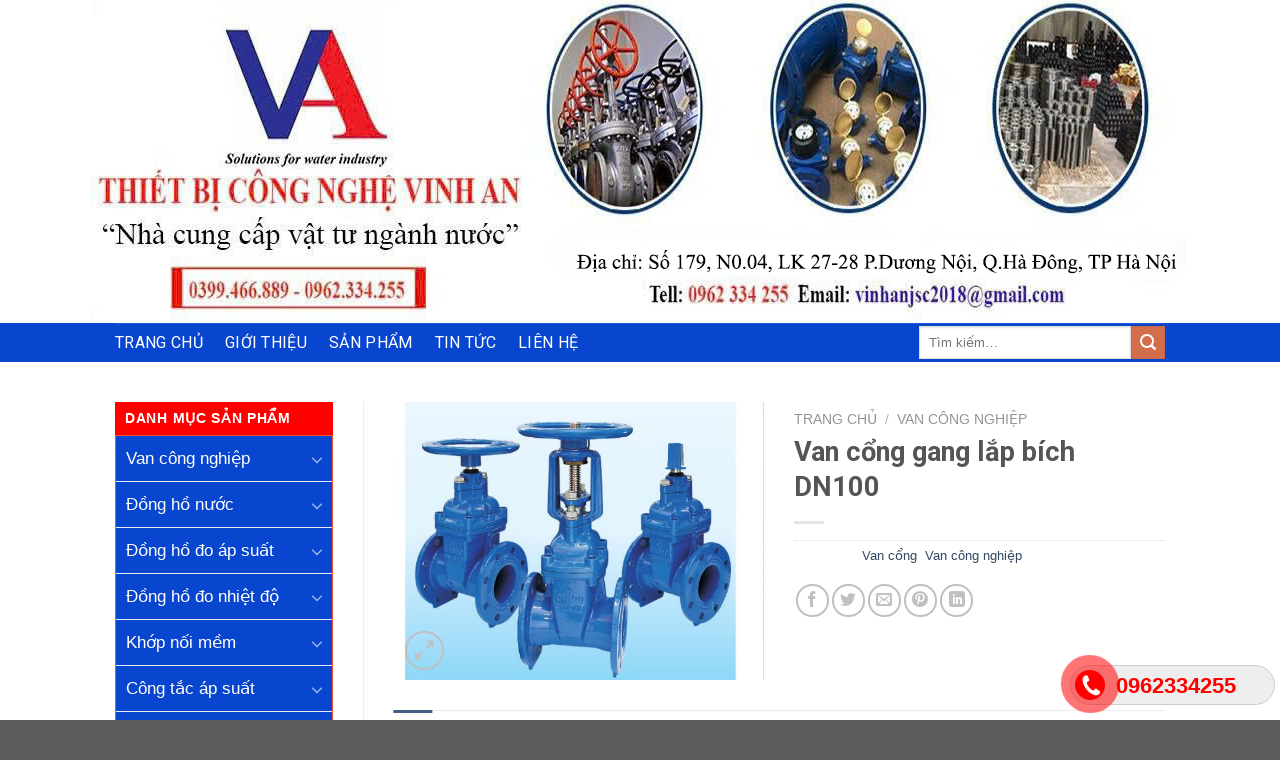

--- FILE ---
content_type: text/html; charset=UTF-8
request_url: https://vannuocvinhan.com/product/van-cong-gang-lap-bich-dn100/
body_size: 31349
content:
<!DOCTYPE html>
<!--[if IE 9 ]> <html lang="vi" class="ie9 loading-site no-js"> <![endif]-->
<!--[if IE 8 ]> <html lang="vi" class="ie8 loading-site no-js"> <![endif]-->
<!--[if (gte IE 9)|!(IE)]><!--><html lang="vi" class="loading-site no-js"> <!--<![endif]-->
<head>
	<meta name="google-site-verification" content="jfs3BM81XJIFrwrkSiWtYpB-dSqnnjtQZF_ZE7TZ4KA" />
	<meta charset="UTF-8" />
	<link rel="profile" href="https://gmpg.org/xfn/11" />
	<link rel="pingback" href="https://vannuocvinhan.com/xmlrpc.php" />

	<script>(function(html){html.className = html.className.replace(/\bno-js\b/,'js')})(document.documentElement);</script>
<meta name='robots' content='index, follow, max-image-preview:large, max-snippet:-1, max-video-preview:-1' />
<meta name="viewport" content="width=device-width, initial-scale=1, maximum-scale=1" />
	<!-- This site is optimized with the Yoast SEO plugin v19.3 - https://yoast.com/wordpress/plugins/seo/ -->
	<title>Van cổng, van chặn lắp bích DN100 phi 110mm - Công Nghệ Vinh An</title>
	<link rel="canonical" href="https://vannuocvinhan.com/product/van-cong-gang-lap-bich-dn100/" />
	<meta property="og:locale" content="vi_VN" />
	<meta property="og:type" content="article" />
	<meta property="og:title" content="Van cổng, van chặn lắp bích DN100 phi 110mm - Công Nghệ Vinh An" />
	<meta property="og:description" content="Van cổng lắp bích DN100 lắp ống phi 110mm chính hãng dùng để lắp đặt trong đường ống, dùng để đóng &#8211; mở dòng chảy trong đường ống. DN100 là kích thước đường kính trong của van, lắp cho đường ống có đường kính ngoài 114,30 mm. -Kích cỡ van: DN100 lắp đường ống phi [...]" />
	<meta property="og:url" content="https://vannuocvinhan.com/product/van-cong-gang-lap-bich-dn100/" />
	<meta property="og:site_name" content="CÔNG TY TNHH THIẾT BỊ CÔNG NGHỆ VINH AN" />
	<meta property="article:modified_time" content="2022-09-21T01:50:01+00:00" />
	<meta property="og:image" content="https://vannuocvinhan.com/wp-content/uploads/2020/09/van-cua_900-1.jpg" />
	<meta property="og:image:width" content="800" />
	<meta property="og:image:height" content="600" />
	<meta property="og:image:type" content="image/jpeg" />
	<meta name="twitter:card" content="summary_large_image" />
	<meta name="twitter:label1" content="Ước tính thời gian đọc" />
	<meta name="twitter:data1" content="3 phút" />
	<script type="application/ld+json" class="yoast-schema-graph">{"@context":"https://schema.org","@graph":[{"@type":"WebSite","@id":"https://vannuocvinhan.com/#website","url":"https://vannuocvinhan.com/","name":"CÔNG TY TNHH THIẾT BỊ CÔNG NGHỆ VINH AN","description":"Một trang web mới sử dụng WordPress","potentialAction":[{"@type":"SearchAction","target":{"@type":"EntryPoint","urlTemplate":"https://vannuocvinhan.com/?s={search_term_string}"},"query-input":"required name=search_term_string"}],"inLanguage":"vi"},{"@type":"ImageObject","inLanguage":"vi","@id":"https://vannuocvinhan.com/product/van-cong-gang-lap-bich-dn100/#primaryimage","url":"https://vannuocvinhan.com/wp-content/uploads/2020/09/van-cua_900-1.jpg","contentUrl":"https://vannuocvinhan.com/wp-content/uploads/2020/09/van-cua_900-1.jpg","width":800,"height":600,"caption":"Van cổng, van chặn lắp bích"},{"@type":"WebPage","@id":"https://vannuocvinhan.com/product/van-cong-gang-lap-bich-dn100/","url":"https://vannuocvinhan.com/product/van-cong-gang-lap-bich-dn100/","name":"Van cổng, van chặn lắp bích DN100 phi 110mm - Công Nghệ Vinh An","isPartOf":{"@id":"https://vannuocvinhan.com/#website"},"primaryImageOfPage":{"@id":"https://vannuocvinhan.com/product/van-cong-gang-lap-bich-dn100/#primaryimage"},"datePublished":"2020-09-21T04:42:13+00:00","dateModified":"2022-09-21T01:50:01+00:00","breadcrumb":{"@id":"https://vannuocvinhan.com/product/van-cong-gang-lap-bich-dn100/#breadcrumb"},"inLanguage":"vi","potentialAction":[{"@type":"ReadAction","target":["https://vannuocvinhan.com/product/van-cong-gang-lap-bich-dn100/"]}]},{"@type":"BreadcrumbList","@id":"https://vannuocvinhan.com/product/van-cong-gang-lap-bich-dn100/#breadcrumb","itemListElement":[{"@type":"ListItem","position":1,"name":"Trang chủ","item":"https://vannuocvinhan.com/"},{"@type":"ListItem","position":2,"name":"Shop","item":"https://vannuocvinhan.com/shop/"},{"@type":"ListItem","position":3,"name":"Van cổng gang lắp bích DN100"}]}]}</script>
	<!-- / Yoast SEO plugin. -->


<link rel='dns-prefetch' href='//cdn.jsdelivr.net' />
<link rel='dns-prefetch' href='//fonts.googleapis.com' />
<link rel='dns-prefetch' href='//s.w.org' />
<link rel="alternate" type="application/rss+xml" title="Dòng thông tin CÔNG TY TNHH THIẾT BỊ CÔNG NGHỆ VINH AN &raquo;" href="https://vannuocvinhan.com/feed/" />
<link rel="alternate" type="application/rss+xml" title="Dòng phản hồi CÔNG TY TNHH THIẾT BỊ CÔNG NGHỆ VINH AN &raquo;" href="https://vannuocvinhan.com/comments/feed/" />
<link rel="alternate" type="application/rss+xml" title="CÔNG TY TNHH THIẾT BỊ CÔNG NGHỆ VINH AN &raquo; Van cổng gang lắp bích DN100 Dòng phản hồi" href="https://vannuocvinhan.com/product/van-cong-gang-lap-bich-dn100/feed/" />
<link rel="prefetch" href="https://vannuocvinhan.com/wp-content/themes/flatsome/assets/js/chunk.countup.fe2c1016.js" />
<link rel="prefetch" href="https://vannuocvinhan.com/wp-content/themes/flatsome/assets/js/chunk.sticky-sidebar.a58a6557.js" />
<link rel="prefetch" href="https://vannuocvinhan.com/wp-content/themes/flatsome/assets/js/chunk.tooltips.29144c1c.js" />
<link rel="prefetch" href="https://vannuocvinhan.com/wp-content/themes/flatsome/assets/js/chunk.vendors-popups.947eca5c.js" />
<link rel="prefetch" href="https://vannuocvinhan.com/wp-content/themes/flatsome/assets/js/chunk.vendors-slider.c7f2bd49.js" />
<script type="text/javascript">
window._wpemojiSettings = {"baseUrl":"https:\/\/s.w.org\/images\/core\/emoji\/14.0.0\/72x72\/","ext":".png","svgUrl":"https:\/\/s.w.org\/images\/core\/emoji\/14.0.0\/svg\/","svgExt":".svg","source":{"concatemoji":"https:\/\/vannuocvinhan.com\/wp-includes\/js\/wp-emoji-release.min.js?ver=6.0.11"}};
/*! This file is auto-generated */
!function(e,a,t){var n,r,o,i=a.createElement("canvas"),p=i.getContext&&i.getContext("2d");function s(e,t){var a=String.fromCharCode,e=(p.clearRect(0,0,i.width,i.height),p.fillText(a.apply(this,e),0,0),i.toDataURL());return p.clearRect(0,0,i.width,i.height),p.fillText(a.apply(this,t),0,0),e===i.toDataURL()}function c(e){var t=a.createElement("script");t.src=e,t.defer=t.type="text/javascript",a.getElementsByTagName("head")[0].appendChild(t)}for(o=Array("flag","emoji"),t.supports={everything:!0,everythingExceptFlag:!0},r=0;r<o.length;r++)t.supports[o[r]]=function(e){if(!p||!p.fillText)return!1;switch(p.textBaseline="top",p.font="600 32px Arial",e){case"flag":return s([127987,65039,8205,9895,65039],[127987,65039,8203,9895,65039])?!1:!s([55356,56826,55356,56819],[55356,56826,8203,55356,56819])&&!s([55356,57332,56128,56423,56128,56418,56128,56421,56128,56430,56128,56423,56128,56447],[55356,57332,8203,56128,56423,8203,56128,56418,8203,56128,56421,8203,56128,56430,8203,56128,56423,8203,56128,56447]);case"emoji":return!s([129777,127995,8205,129778,127999],[129777,127995,8203,129778,127999])}return!1}(o[r]),t.supports.everything=t.supports.everything&&t.supports[o[r]],"flag"!==o[r]&&(t.supports.everythingExceptFlag=t.supports.everythingExceptFlag&&t.supports[o[r]]);t.supports.everythingExceptFlag=t.supports.everythingExceptFlag&&!t.supports.flag,t.DOMReady=!1,t.readyCallback=function(){t.DOMReady=!0},t.supports.everything||(n=function(){t.readyCallback()},a.addEventListener?(a.addEventListener("DOMContentLoaded",n,!1),e.addEventListener("load",n,!1)):(e.attachEvent("onload",n),a.attachEvent("onreadystatechange",function(){"complete"===a.readyState&&t.readyCallback()})),(e=t.source||{}).concatemoji?c(e.concatemoji):e.wpemoji&&e.twemoji&&(c(e.twemoji),c(e.wpemoji)))}(window,document,window._wpemojiSettings);
</script>
<style type="text/css">
img.wp-smiley,
img.emoji {
	display: inline !important;
	border: none !important;
	box-shadow: none !important;
	height: 1em !important;
	width: 1em !important;
	margin: 0 0.07em !important;
	vertical-align: -0.1em !important;
	background: none !important;
	padding: 0 !important;
}
</style>
	<style id='wp-block-library-inline-css' type='text/css'>
:root{--wp-admin-theme-color:#007cba;--wp-admin-theme-color--rgb:0,124,186;--wp-admin-theme-color-darker-10:#006ba1;--wp-admin-theme-color-darker-10--rgb:0,107,161;--wp-admin-theme-color-darker-20:#005a87;--wp-admin-theme-color-darker-20--rgb:0,90,135;--wp-admin-border-width-focus:2px}@media (-webkit-min-device-pixel-ratio:2),(min-resolution:192dpi){:root{--wp-admin-border-width-focus:1.5px}}:root{--wp--preset--font-size--normal:16px;--wp--preset--font-size--huge:42px}:root .has-very-light-gray-background-color{background-color:#eee}:root .has-very-dark-gray-background-color{background-color:#313131}:root .has-very-light-gray-color{color:#eee}:root .has-very-dark-gray-color{color:#313131}:root .has-vivid-green-cyan-to-vivid-cyan-blue-gradient-background{background:linear-gradient(135deg,#00d084,#0693e3)}:root .has-purple-crush-gradient-background{background:linear-gradient(135deg,#34e2e4,#4721fb 50%,#ab1dfe)}:root .has-hazy-dawn-gradient-background{background:linear-gradient(135deg,#faaca8,#dad0ec)}:root .has-subdued-olive-gradient-background{background:linear-gradient(135deg,#fafae1,#67a671)}:root .has-atomic-cream-gradient-background{background:linear-gradient(135deg,#fdd79a,#004a59)}:root .has-nightshade-gradient-background{background:linear-gradient(135deg,#330968,#31cdcf)}:root .has-midnight-gradient-background{background:linear-gradient(135deg,#020381,#2874fc)}.has-regular-font-size{font-size:1em}.has-larger-font-size{font-size:2.625em}.has-normal-font-size{font-size:var(--wp--preset--font-size--normal)}.has-huge-font-size{font-size:var(--wp--preset--font-size--huge)}.has-text-align-center{text-align:center}.has-text-align-left{text-align:left}.has-text-align-right{text-align:right}#end-resizable-editor-section{display:none}.aligncenter{clear:both}.items-justified-left{justify-content:flex-start}.items-justified-center{justify-content:center}.items-justified-right{justify-content:flex-end}.items-justified-space-between{justify-content:space-between}.screen-reader-text{border:0;clip:rect(1px,1px,1px,1px);-webkit-clip-path:inset(50%);clip-path:inset(50%);height:1px;margin:-1px;overflow:hidden;padding:0;position:absolute;width:1px;word-wrap:normal!important}.screen-reader-text:focus{background-color:#ddd;clip:auto!important;-webkit-clip-path:none;clip-path:none;color:#444;display:block;font-size:1em;height:auto;left:5px;line-height:normal;padding:15px 23px 14px;text-decoration:none;top:5px;width:auto;z-index:100000}html :where(.has-border-color),html :where([style*=border-width]){border-style:solid}html :where(img[class*=wp-image-]){height:auto;max-width:100%}
</style>
<link rel='stylesheet' id='contact-form-7-css'  href='https://vannuocvinhan.com/wp-content/plugins/contact-form-7/includes/css/styles.css?ver=5.6.1' type='text/css' media='all' />
<link rel='stylesheet' id='easy-callnow-css'  href='https://vannuocvinhan.com/wp-content/plugins/easy-call-now/public/css/easy-callnow-public.css?ver=1.0.0' type='text/css' media='all' />
<link rel='stylesheet' id='photoswipe-css'  href='https://vannuocvinhan.com/wp-content/plugins/woocommerce/assets/css/photoswipe/photoswipe.min.css?ver=6.7.0' type='text/css' media='all' />
<link rel='stylesheet' id='photoswipe-default-skin-css'  href='https://vannuocvinhan.com/wp-content/plugins/woocommerce/assets/css/photoswipe/default-skin/default-skin.min.css?ver=6.7.0' type='text/css' media='all' />
<style id='woocommerce-inline-inline-css' type='text/css'>
.woocommerce form .form-row .required { visibility: visible; }
</style>
<link rel='stylesheet' id='dashicons-css'  href='https://vannuocvinhan.com/wp-includes/css/dashicons.min.css?ver=6.0.11' type='text/css' media='all' />
<link rel='stylesheet' id='flatsome-main-css'  href='https://vannuocvinhan.com/wp-content/themes/flatsome/assets/css/flatsome.css?ver=3.15.7' type='text/css' media='all' />
<style id='flatsome-main-inline-css' type='text/css'>
@font-face {
				font-family: "fl-icons";
				font-display: block;
				src: url(https://vannuocvinhan.com/wp-content/themes/flatsome/assets/css/icons/fl-icons.eot?v=3.15.7);
				src:
					url(https://vannuocvinhan.com/wp-content/themes/flatsome/assets/css/icons/fl-icons.eot#iefix?v=3.15.7) format("embedded-opentype"),
					url(https://vannuocvinhan.com/wp-content/themes/flatsome/assets/css/icons/fl-icons.woff2?v=3.15.7) format("woff2"),
					url(https://vannuocvinhan.com/wp-content/themes/flatsome/assets/css/icons/fl-icons.ttf?v=3.15.7) format("truetype"),
					url(https://vannuocvinhan.com/wp-content/themes/flatsome/assets/css/icons/fl-icons.woff?v=3.15.7) format("woff"),
					url(https://vannuocvinhan.com/wp-content/themes/flatsome/assets/css/icons/fl-icons.svg?v=3.15.7#fl-icons) format("svg");
			}
</style>
<link rel='stylesheet' id='flatsome-shop-css'  href='https://vannuocvinhan.com/wp-content/themes/flatsome/assets/css/flatsome-shop.css?ver=3.15.7' type='text/css' media='all' />
<link rel='stylesheet' id='flatsome-style-css'  href='https://vannuocvinhan.com/wp-content/themes/flatsome/style.css?ver=3.15.7' type='text/css' media='all' />
<link rel='stylesheet' id='flatsome-googlefonts-css'  href='//fonts.googleapis.com/css?family=Roboto%3Aregular%2C700%2Cregular%2C500%7CDancing+Script%3Aregular%2C400&#038;display=swap&#038;ver=3.9' type='text/css' media='all' />
<script type='text/javascript' src='https://vannuocvinhan.com/wp-includes/js/jquery/jquery.min.js?ver=3.6.0' id='jquery-core-js'></script>
<script type='text/javascript' src='https://vannuocvinhan.com/wp-includes/js/jquery/jquery-migrate.min.js?ver=3.3.2' id='jquery-migrate-js'></script>
<script type='text/javascript' src='https://vannuocvinhan.com/wp-content/plugins/easy-call-now/public/js/easy-callnow-public.js?ver=1.0.0' id='easy-callnow-js'></script>
<link rel="https://api.w.org/" href="https://vannuocvinhan.com/wp-json/" /><link rel="alternate" type="application/json" href="https://vannuocvinhan.com/wp-json/wp/v2/product/1641" /><link rel="EditURI" type="application/rsd+xml" title="RSD" href="https://vannuocvinhan.com/xmlrpc.php?rsd" />
<link rel="wlwmanifest" type="application/wlwmanifest+xml" href="https://vannuocvinhan.com/wp-includes/wlwmanifest.xml" /> 
<meta name="generator" content="WordPress 6.0.11" />
<meta name="generator" content="WooCommerce 6.7.0" />
<link rel='shortlink' href='https://vannuocvinhan.com/?p=1641' />
<link rel="alternate" type="application/json+oembed" href="https://vannuocvinhan.com/wp-json/oembed/1.0/embed?url=https%3A%2F%2Fvannuocvinhan.com%2Fproduct%2Fvan-cong-gang-lap-bich-dn100%2F" />
<link rel="alternate" type="text/xml+oembed" href="https://vannuocvinhan.com/wp-json/oembed/1.0/embed?url=https%3A%2F%2Fvannuocvinhan.com%2Fproduct%2Fvan-cong-gang-lap-bich-dn100%2F&#038;format=xml" />
		<div class="fix_tel">
	      <div class="ring-alo-phone ring-alo-green ring-alo-show" id="ring-alo-phoneIcon" style="right: 150px; bottom: -12px;">
	        <div class="ring-alo-ph-circle"></div>
	        <div class="ring-alo-ph-circle-fill"></div>
	        <div class="ring-alo-ph-img-circle">

	          <a href="tel:0962334255">
	            <img class="lazy" 
	            	src="https://vannuocvinhan.com/wp-content/plugins/easy-call-now/public/images/phone-ring.png" 
	            	alt="<php _e('Click to Call','call-now'); ?>">
	            <noscript>&amp;lt;img src="https://vannuocvinhan.com/wp-content/plugins/easy-call-now/public/images/phone-ring.png" alt=""&amp;gt;</noscript>
	            </a>
	        </div>
	      </div>
	      <div class="tel">
	          <p class="fone">0962334255</p>
	      </div>
	    </div>
	    <style type="text/css">
	    	.ring-alo-phone.ring-alo-green .ring-alo-ph-img-circle {
			    background-color: #f00;
			}
			.ring-alo-phone.ring-alo-green .ring-alo-ph-circle{
				background-color: #f00;	
			}
			.ring-alo-phone.ring-alo-green .ring-alo-ph-circle {
			    border-color: #f00;
			}

			.ring-alo-phone.ring-alo-green.ring-alo-hover .ring-alo-ph-img-circle, .ring-alo-phone.ring-alo-green:hover .ring-alo-ph-img-circle{
				background-color: #baf5a7;		
			}

			.fone {			 
			    color: #f00;			    
			}

			.tel{
				background-color: #eee;
			}
			.fix_tel{
				top: auto;
				bottom: auto;
				right: auto;
				left: auto;
								bottom: 15px; 								right: 5px; 			}
	    </style>
		<style>.bg{opacity: 0; transition: opacity 1s; -webkit-transition: opacity 1s;} .bg-loaded{opacity: 1;}</style><!--[if IE]><link rel="stylesheet" type="text/css" href="https://vannuocvinhan.com/wp-content/themes/flatsome/assets/css/ie-fallback.css"><script src="//cdnjs.cloudflare.com/ajax/libs/html5shiv/3.6.1/html5shiv.js"></script><script>var head = document.getElementsByTagName('head')[0],style = document.createElement('style');style.type = 'text/css';style.styleSheet.cssText = ':before,:after{content:none !important';head.appendChild(style);setTimeout(function(){head.removeChild(style);}, 0);</script><script src="https://vannuocvinhan.com/wp-content/themes/flatsome/assets/libs/ie-flexibility.js"></script><![endif]-->	<noscript><style>.woocommerce-product-gallery{ opacity: 1 !important; }</style></noscript>
	<style id="custom-css" type="text/css">:root {--primary-color: #446084;}.header-main{height: 323px}#logo img{max-height: 323px}#logo{width:200px;}.header-bottom{min-height: 39px}.header-top{min-height: 30px}.transparent .header-main{height: 90px}.transparent #logo img{max-height: 90px}.has-transparent + .page-title:first-of-type,.has-transparent + #main > .page-title,.has-transparent + #main > div > .page-title,.has-transparent + #main .page-header-wrapper:first-of-type .page-title{padding-top: 170px;}.header.show-on-scroll,.stuck .header-main{height:70px!important}.stuck #logo img{max-height: 70px!important}.search-form{ width: 42%;}.header-bg-color {background-color: rgba(255,255,255,0)}.header-bg-image {background-image: url('https://vannuocvinhan.com/wp-content/uploads/2024/08/1234113.jpg');}.header-bg-image {background-repeat: no-repeat;}.header-bottom {background-color: #0946d0}.stuck .header-main .nav > li > a{line-height: 50px }.header-bottom-nav > li > a{line-height: 16px }@media (max-width: 549px) {.header-main{height: 70px}#logo img{max-height: 70px}}body{font-family:"Roboto", sans-serif}body{font-weight: 0}.nav > li > a {font-family:"Roboto", sans-serif;}.mobile-sidebar-levels-2 .nav > li > ul > li > a {font-family:"Roboto", sans-serif;}.nav > li > a {font-weight: 500;}.mobile-sidebar-levels-2 .nav > li > ul > li > a {font-weight: 500;}h1,h2,h3,h4,h5,h6,.heading-font, .off-canvas-center .nav-sidebar.nav-vertical > li > a{font-family: "Roboto", sans-serif;}h1,h2,h3,h4,h5,h6,.heading-font,.banner h1,.banner h2{font-weight: 700;}.alt-font{font-family: "Dancing Script", sans-serif;}.alt-font{font-weight: 400!important;}.header:not(.transparent) .header-bottom-nav.nav > li > a{color: #ffffff;}.header:not(.transparent) .header-bottom-nav.nav > li > a:hover,.header:not(.transparent) .header-bottom-nav.nav > li.active > a,.header:not(.transparent) .header-bottom-nav.nav > li.current > a,.header:not(.transparent) .header-bottom-nav.nav > li > a.active,.header:not(.transparent) .header-bottom-nav.nav > li > a.current{color: #fa1414;}.header-bottom-nav.nav-line-bottom > li > a:before,.header-bottom-nav.nav-line-grow > li > a:before,.header-bottom-nav.nav-line > li > a:before,.header-bottom-nav.nav-box > li > a:hover,.header-bottom-nav.nav-box > li.active > a,.header-bottom-nav.nav-pills > li > a:hover,.header-bottom-nav.nav-pills > li.active > a{color:#FFF!important;background-color: #fa1414;}.shop-page-title.featured-title .title-bg{ background-image: url(https://vannuocvinhan.com/wp-content/uploads/2020/09/van-cua_900-1.jpg)!important;}@media screen and (min-width: 550px){.products .box-vertical .box-image{min-width: 300px!important;width: 300px!important;}}.label-new.menu-item > a:after{content:"New";}.label-hot.menu-item > a:after{content:"Hot";}.label-sale.menu-item > a:after{content:"Sale";}.label-popular.menu-item > a:after{content:"Popular";}</style>		<style type="text/css" id="wp-custom-css">
			span.widget-title {
background: red;
    color: #fff;
    height: 33px;
    line-height: 33px;
    text-transform: uppercase;
    padding: 0 10px;
	font-size: 14px;
display:block;}
.widget .is-divider {
    margin-top: .66em;
    display: none;
}
element.style {
    background-color: #f25232;
    color: #ffffff;
    display: block;
    padding: 5px 5px;
}
.ul,li {padding:0px 7px}
.widget ul.menu ul.sub-menu {
    display: none;
    position: absolute;
    width: 100%;
    left: 92%;
    min-height: 180px;
    z-index: 999;
    border: 1px solid #cc0000 !important;
    background: #0946d0;
	top: 0;
margin-left: 22px;}
.section-title-normal span {
    margin-right: 15px;
    padding-bottom: 7.5px;
    border-bottom: 2px solid rgba(0,0,0,0.1);
    margin-bottom: -2px;
    background: #003a7a;
	padding: 0px 20px;
    background: #003a7a;
    line-height: 35px;
    color: white;
    float: left;
    text-transform: uppercase;
    box-shadow: 3px 0px 3px #999;
   font-family: 'Segoe UI';
	font-size: 14px;}
.section-title-normal {
    border-bottom: 2px solid #c32424;
    border-bottom-width: 2px;
    border-bottom-style: solid;
    border-bottom-color: #25a4f5;
}
.widget ul{
	background: #f6f4f5;
    border: 1px solid #f25232;
    background-color: #0946d0;
}
body {
    font-size: 14px/20px;
    font-family: Arial, Helvetica, sans-serif;
    margin: 0;
    padding: 0;
    color: #000;
    background: #fff;
	color:white;
}
.nav > li > a {
    font-weight: inherit;
}
.taisao_home p{
	margin-bottom:0
}
.taisao{
	background:red;
	margin-bottom: 0;
    color: white;
    padding: 10px;
}
.taisao_home {
    background: #f6f4f5;
	padding:0
}
.product-small{border: 1px solid #e4e0e0;}
.product-small:hover{
	border: 1px solid red;
}
.page-wrapper,.khachhang_home,footer .col{
	padding-bottom:0
}
#menu-sidebar-menu li{
	position:relative
}
#menu-sidebar-menu li a{
    font-size: 17px;
    padding: 9px 3px;
}
#logo img {
    max-height: 369px;
    display: none;
}
#menu-sidebar-menu li a {
    font-size: 17px;
    padding: 9px 3px;
    color: white;
}
ul.product_list_widget li a:not(.remove) {
    display: block;
    margin-bottom: 5px;
    padding: 0;
    overflow: hidden;
    text-overflow: ellipsis;
    line-height: 1.3;
    color: white;
}
.relative {
    position: relative !important;
    color: black;
}
#menu-sidebar-menu li a:hover{color:red;}
p {
    margin-top: 0;
    color: black;
}
.video-fit video, .video-fit iframe, img.back-image, .image-cover img, .has-format img, .has-equal-box-heights .box-image img {
    right: 0;
    width: 69%;
    height: 100%;
    bottom: 0;
    left: 0;
    top: 0;
    position: absolute;
    object-position: 50% 50%;
    object-fit: cover;
    font-family: 'object-fit: cover;';
}
		</style>
		<style type="text/css">/** Mega Menu CSS: fs **/</style>
</head>

<body data-rsssl=1 class="product-template-default single single-product postid-1641 theme-flatsome woocommerce woocommerce-page woocommerce-no-js lightbox nav-dropdown-has-arrow nav-dropdown-has-shadow nav-dropdown-has-border">

<svg xmlns="http://www.w3.org/2000/svg" viewBox="0 0 0 0" width="0" height="0" focusable="false" role="none" style="visibility: hidden; position: absolute; left: -9999px; overflow: hidden;" ><defs><filter id="wp-duotone-dark-grayscale"><feColorMatrix color-interpolation-filters="sRGB" type="matrix" values=" .299 .587 .114 0 0 .299 .587 .114 0 0 .299 .587 .114 0 0 .299 .587 .114 0 0 " /><feComponentTransfer color-interpolation-filters="sRGB" ><feFuncR type="table" tableValues="0 0.49803921568627" /><feFuncG type="table" tableValues="0 0.49803921568627" /><feFuncB type="table" tableValues="0 0.49803921568627" /><feFuncA type="table" tableValues="1 1" /></feComponentTransfer><feComposite in2="SourceGraphic" operator="in" /></filter></defs></svg><svg xmlns="http://www.w3.org/2000/svg" viewBox="0 0 0 0" width="0" height="0" focusable="false" role="none" style="visibility: hidden; position: absolute; left: -9999px; overflow: hidden;" ><defs><filter id="wp-duotone-grayscale"><feColorMatrix color-interpolation-filters="sRGB" type="matrix" values=" .299 .587 .114 0 0 .299 .587 .114 0 0 .299 .587 .114 0 0 .299 .587 .114 0 0 " /><feComponentTransfer color-interpolation-filters="sRGB" ><feFuncR type="table" tableValues="0 1" /><feFuncG type="table" tableValues="0 1" /><feFuncB type="table" tableValues="0 1" /><feFuncA type="table" tableValues="1 1" /></feComponentTransfer><feComposite in2="SourceGraphic" operator="in" /></filter></defs></svg><svg xmlns="http://www.w3.org/2000/svg" viewBox="0 0 0 0" width="0" height="0" focusable="false" role="none" style="visibility: hidden; position: absolute; left: -9999px; overflow: hidden;" ><defs><filter id="wp-duotone-purple-yellow"><feColorMatrix color-interpolation-filters="sRGB" type="matrix" values=" .299 .587 .114 0 0 .299 .587 .114 0 0 .299 .587 .114 0 0 .299 .587 .114 0 0 " /><feComponentTransfer color-interpolation-filters="sRGB" ><feFuncR type="table" tableValues="0.54901960784314 0.98823529411765" /><feFuncG type="table" tableValues="0 1" /><feFuncB type="table" tableValues="0.71764705882353 0.25490196078431" /><feFuncA type="table" tableValues="1 1" /></feComponentTransfer><feComposite in2="SourceGraphic" operator="in" /></filter></defs></svg><svg xmlns="http://www.w3.org/2000/svg" viewBox="0 0 0 0" width="0" height="0" focusable="false" role="none" style="visibility: hidden; position: absolute; left: -9999px; overflow: hidden;" ><defs><filter id="wp-duotone-blue-red"><feColorMatrix color-interpolation-filters="sRGB" type="matrix" values=" .299 .587 .114 0 0 .299 .587 .114 0 0 .299 .587 .114 0 0 .299 .587 .114 0 0 " /><feComponentTransfer color-interpolation-filters="sRGB" ><feFuncR type="table" tableValues="0 1" /><feFuncG type="table" tableValues="0 0.27843137254902" /><feFuncB type="table" tableValues="0.5921568627451 0.27843137254902" /><feFuncA type="table" tableValues="1 1" /></feComponentTransfer><feComposite in2="SourceGraphic" operator="in" /></filter></defs></svg><svg xmlns="http://www.w3.org/2000/svg" viewBox="0 0 0 0" width="0" height="0" focusable="false" role="none" style="visibility: hidden; position: absolute; left: -9999px; overflow: hidden;" ><defs><filter id="wp-duotone-midnight"><feColorMatrix color-interpolation-filters="sRGB" type="matrix" values=" .299 .587 .114 0 0 .299 .587 .114 0 0 .299 .587 .114 0 0 .299 .587 .114 0 0 " /><feComponentTransfer color-interpolation-filters="sRGB" ><feFuncR type="table" tableValues="0 0" /><feFuncG type="table" tableValues="0 0.64705882352941" /><feFuncB type="table" tableValues="0 1" /><feFuncA type="table" tableValues="1 1" /></feComponentTransfer><feComposite in2="SourceGraphic" operator="in" /></filter></defs></svg><svg xmlns="http://www.w3.org/2000/svg" viewBox="0 0 0 0" width="0" height="0" focusable="false" role="none" style="visibility: hidden; position: absolute; left: -9999px; overflow: hidden;" ><defs><filter id="wp-duotone-magenta-yellow"><feColorMatrix color-interpolation-filters="sRGB" type="matrix" values=" .299 .587 .114 0 0 .299 .587 .114 0 0 .299 .587 .114 0 0 .299 .587 .114 0 0 " /><feComponentTransfer color-interpolation-filters="sRGB" ><feFuncR type="table" tableValues="0.78039215686275 1" /><feFuncG type="table" tableValues="0 0.94901960784314" /><feFuncB type="table" tableValues="0.35294117647059 0.47058823529412" /><feFuncA type="table" tableValues="1 1" /></feComponentTransfer><feComposite in2="SourceGraphic" operator="in" /></filter></defs></svg><svg xmlns="http://www.w3.org/2000/svg" viewBox="0 0 0 0" width="0" height="0" focusable="false" role="none" style="visibility: hidden; position: absolute; left: -9999px; overflow: hidden;" ><defs><filter id="wp-duotone-purple-green"><feColorMatrix color-interpolation-filters="sRGB" type="matrix" values=" .299 .587 .114 0 0 .299 .587 .114 0 0 .299 .587 .114 0 0 .299 .587 .114 0 0 " /><feComponentTransfer color-interpolation-filters="sRGB" ><feFuncR type="table" tableValues="0.65098039215686 0.40392156862745" /><feFuncG type="table" tableValues="0 1" /><feFuncB type="table" tableValues="0.44705882352941 0.4" /><feFuncA type="table" tableValues="1 1" /></feComponentTransfer><feComposite in2="SourceGraphic" operator="in" /></filter></defs></svg><svg xmlns="http://www.w3.org/2000/svg" viewBox="0 0 0 0" width="0" height="0" focusable="false" role="none" style="visibility: hidden; position: absolute; left: -9999px; overflow: hidden;" ><defs><filter id="wp-duotone-blue-orange"><feColorMatrix color-interpolation-filters="sRGB" type="matrix" values=" .299 .587 .114 0 0 .299 .587 .114 0 0 .299 .587 .114 0 0 .299 .587 .114 0 0 " /><feComponentTransfer color-interpolation-filters="sRGB" ><feFuncR type="table" tableValues="0.098039215686275 1" /><feFuncG type="table" tableValues="0 0.66274509803922" /><feFuncB type="table" tableValues="0.84705882352941 0.41960784313725" /><feFuncA type="table" tableValues="1 1" /></feComponentTransfer><feComposite in2="SourceGraphic" operator="in" /></filter></defs></svg>
<a class="skip-link screen-reader-text" href="#main">Skip to content</a>

<div id="wrapper">

	
	<header id="header" class="header has-sticky sticky-jump">
		<div class="header-wrapper">
			<div id="top-bar" class="header-top hide-for-sticky nav-dark show-for-medium">
    <div class="flex-row container">
      <div class="flex-col hide-for-medium flex-left">
          <ul class="nav nav-left medium-nav-center nav-small  nav-divided">
                        </ul>
      </div>

      <div class="flex-col hide-for-medium flex-center">
          <ul class="nav nav-center nav-small  nav-divided">
                        </ul>
      </div>

      <div class="flex-col hide-for-medium flex-right">
         <ul class="nav top-bar-nav nav-right nav-small  nav-divided">
                        </ul>
      </div>

            <div class="flex-col show-for-medium flex-grow">
          <ul class="nav nav-center nav-small mobile-nav  nav-divided">
              <li class="html custom html_topbar_left"><strong class="uppercase">Add anything here or just remove it...</strong></li>          </ul>
      </div>
      
    </div>
</div>
<div id="masthead" class="header-main hide-for-sticky">
      <div class="header-inner flex-row container logo-left medium-logo-center" role="navigation">

          <!-- Logo -->
          <div id="logo" class="flex-col logo">
            
<!-- Header logo -->
<a href="https://vannuocvinhan.com/" title="CÔNG TY TNHH THIẾT BỊ CÔNG NGHỆ VINH AN - Một trang web mới sử dụng WordPress" rel="home">
		<img width="800" height="800" src="https://vannuocvinhan.com/wp-content/uploads/2019/11/adv_banner-web_94-1.jpg" class="header_logo header-logo" alt="CÔNG TY TNHH THIẾT BỊ CÔNG NGHỆ VINH AN"/><img  width="800" height="800" src="https://vannuocvinhan.com/wp-content/uploads/2019/11/adv_banner-web_94-1.jpg" class="header-logo-dark" alt="CÔNG TY TNHH THIẾT BỊ CÔNG NGHỆ VINH AN"/></a>
          </div>

          <!-- Mobile Left Elements -->
          <div class="flex-col show-for-medium flex-left">
            <ul class="mobile-nav nav nav-left ">
              <li class="nav-icon has-icon">
  		<a href="#" data-open="#main-menu" data-pos="left" data-bg="main-menu-overlay" data-color="" class="is-small" aria-label="Menu" aria-controls="main-menu" aria-expanded="false">
		
		  <i class="icon-menu" ></i>
		  		</a>
	</li>            </ul>
          </div>

          <!-- Left Elements -->
          <div class="flex-col hide-for-medium flex-left
            flex-grow">
            <ul class="header-nav header-nav-main nav nav-left  nav-uppercase" >
                          </ul>
          </div>

          <!-- Right Elements -->
          <div class="flex-col hide-for-medium flex-right">
            <ul class="header-nav header-nav-main nav nav-right  nav-uppercase">
                          </ul>
          </div>

          <!-- Mobile Right Elements -->
          <div class="flex-col show-for-medium flex-right">
            <ul class="mobile-nav nav nav-right ">
              <li class="cart-item has-icon">

      <a href="https://vannuocvinhan.com/cart/" class="header-cart-link off-canvas-toggle nav-top-link is-small" data-open="#cart-popup" data-class="off-canvas-cart" title="Giỏ hàng" data-pos="right">
  
    <span class="cart-icon image-icon">
    <strong>0</strong>
  </span>
  </a>


  <!-- Cart Sidebar Popup -->
  <div id="cart-popup" class="mfp-hide widget_shopping_cart">
  <div class="cart-popup-inner inner-padding">
      <div class="cart-popup-title text-center">
          <h4 class="uppercase">Giỏ hàng</h4>
          <div class="is-divider"></div>
      </div>
      <div class="widget_shopping_cart_content">
          

	<p class="woocommerce-mini-cart__empty-message">Chưa có sản phẩm trong giỏ hàng.</p>


      </div>
             <div class="cart-sidebar-content relative"></div>  </div>
  </div>

</li>
            </ul>
          </div>

      </div>
     
            <div class="container"><div class="top-divider full-width"></div></div>
      </div><div id="wide-nav" class="header-bottom wide-nav hide-for-medium">
    <div class="flex-row container">

                        <div class="flex-col hide-for-medium flex-left">
                <ul class="nav header-nav header-bottom-nav nav-left  nav-size-large nav-spacing-large nav-uppercase">
                    <li id="menu-item-1849" class="menu-item menu-item-type-post_type menu-item-object-page menu-item-home menu-item-1849 menu-item-design-default"><a href="https://vannuocvinhan.com/" class="nav-top-link">TRANG CHỦ</a></li>
<li id="menu-item-1823" class="menu-item menu-item-type-post_type menu-item-object-post menu-item-1823 menu-item-design-default"><a href="https://vannuocvinhan.com/2019/11/28/gioi-thieu/" class="nav-top-link">GIỚI THIỆU</a></li>
<li id="menu-item-1729" class="menu-item menu-item-type-taxonomy menu-item-object-product_cat menu-item-1729 menu-item-design-default"><a href="https://vannuocvinhan.com/product-category/san-pham/" class="nav-top-link">SẢN PHẨM</a></li>
<li id="menu-item-1730" class="menu-item menu-item-type-taxonomy menu-item-object-category menu-item-1730 menu-item-design-default"><a href="https://vannuocvinhan.com/category/tin-tuc/" class="nav-top-link">TIN TỨC</a></li>
<li id="menu-item-1850" class="menu-item menu-item-type-post_type menu-item-object-page menu-item-1850 menu-item-design-default"><a href="https://vannuocvinhan.com/lien-he/" class="nav-top-link">LIÊN HỆ</a></li>
                </ul>
            </div>
            
            
                        <div class="flex-col hide-for-medium flex-right flex-grow">
              <ul class="nav header-nav header-bottom-nav nav-right  nav-size-large nav-spacing-large nav-uppercase">
                   <li class="header-search-form search-form html relative has-icon">
	<div class="header-search-form-wrapper">
		<div class="searchform-wrapper ux-search-box relative is-normal"><form role="search" method="get" class="searchform" action="https://vannuocvinhan.com/">
	<div class="flex-row relative">
						<div class="flex-col flex-grow">
			<label class="screen-reader-text" for="woocommerce-product-search-field-0">Tìm kiếm:</label>
			<input type="search" id="woocommerce-product-search-field-0" class="search-field mb-0" placeholder="Tìm kiếm&hellip;" value="" name="s" />
			<input type="hidden" name="post_type" value="product" />
					</div>
		<div class="flex-col">
			<button type="submit" value="Tìm kiếm" class="ux-search-submit submit-button secondary button icon mb-0" aria-label="Submit">
				<i class="icon-search" ></i>			</button>
		</div>
	</div>
	<div class="live-search-results text-left z-top"></div>
</form>
</div>	</div>
</li>              </ul>
            </div>
            
            
    </div>
</div>

<div class="header-bg-container fill"><div class="header-bg-image fill"></div><div class="header-bg-color fill"></div></div>		</div>
	</header>

	
	<main id="main" class="">

	<div class="shop-container">
		
			<div class="container">
	<div class="woocommerce-notices-wrapper"></div></div>
<div id="product-1641" class="product type-product post-1641 status-publish first instock product_cat-van-cong product_cat-van-cong-nghiep has-post-thumbnail shipping-taxable product-type-simple">
	<div class="product-main">
 <div class="row content-row row-divided row-large">

 	<div id="product-sidebar" class="col large-3 hide-for-medium shop-sidebar ">
		<aside id="nav_menu-4" class="widget widget_nav_menu"><span class="widget-title shop-sidebar">DANH MỤC SẢN PHẨM</span><div class="is-divider small"></div><div class="menu-sidebar-menu-container"><ul id="menu-sidebar-menu" class="menu"><li id="menu-item-1753" class="menu-item menu-item-type-taxonomy menu-item-object-product_cat current-product-ancestor current-menu-parent current-product-parent menu-item-has-children menu-item-1753"><a href="https://vannuocvinhan.com/product-category/van-cong-nghiep/">Van công nghiệp</a>
<ul class="sub-menu">
	<li id="menu-item-1738" class="menu-item menu-item-type-taxonomy menu-item-object-product_cat menu-item-1738"><a href="https://vannuocvinhan.com/product-category/bay-hoi/">Bẫy Hơi</a></li>
	<li id="menu-item-2857" class="menu-item menu-item-type-taxonomy menu-item-object-product_cat menu-item-2857"><a href="https://vannuocvinhan.com/product-category/van-cong-nghiep/van-mot-chieu/">Van Một Chiều</a></li>
	<li id="menu-item-1744" class="menu-item menu-item-type-taxonomy menu-item-object-product_cat menu-item-1744"><a href="https://vannuocvinhan.com/product-category/van-buom/">Van Bướm</a></li>
	<li id="menu-item-1745" class="menu-item menu-item-type-taxonomy menu-item-object-product_cat menu-item-1745"><a href="https://vannuocvinhan.com/product-category/van-cau/">Van Cầu</a></li>
	<li id="menu-item-1742" class="menu-item menu-item-type-taxonomy menu-item-object-product_cat menu-item-1742"><a href="https://vannuocvinhan.com/product-category/van-an-toan/">Van An Toàn</a></li>
	<li id="menu-item-1747" class="menu-item menu-item-type-taxonomy menu-item-object-product_cat current-product-ancestor current-menu-parent current-product-parent menu-item-1747"><a href="https://vannuocvinhan.com/product-category/van-cong/">Van cổng</a></li>
	<li id="menu-item-1746" class="menu-item menu-item-type-taxonomy menu-item-object-product_cat menu-item-1746"><a href="https://vannuocvinhan.com/product-category/van-chua-chay/">Van Chữa Cháy</a></li>
	<li id="menu-item-1743" class="menu-item menu-item-type-taxonomy menu-item-object-product_cat menu-item-1743"><a href="https://vannuocvinhan.com/product-category/van-bi/">Van Bi</a></li>
	<li id="menu-item-1748" class="menu-item menu-item-type-taxonomy menu-item-object-product_cat menu-item-1748"><a href="https://vannuocvinhan.com/product-category/van-dien-tu/">Van Điện Từ</a></li>
	<li id="menu-item-1750" class="menu-item menu-item-type-taxonomy menu-item-object-product_cat menu-item-1750"><a href="https://vannuocvinhan.com/product-category/van-phao/">Van Phao</a></li>
	<li id="menu-item-1749" class="menu-item menu-item-type-taxonomy menu-item-object-product_cat menu-item-1749"><a href="https://vannuocvinhan.com/product-category/van-giam-ap/">Van Giảm Áp</a></li>
	<li id="menu-item-1751" class="menu-item menu-item-type-taxonomy menu-item-object-product_cat menu-item-1751"><a href="https://vannuocvinhan.com/product-category/van-xa-khi/">Van Xả Khí</a></li>
	<li id="menu-item-1739" class="menu-item menu-item-type-taxonomy menu-item-object-product_cat menu-item-1739"><a href="https://vannuocvinhan.com/product-category/bua-nuoc/">Búa Nước</a></li>
	<li id="menu-item-1740" class="menu-item menu-item-type-taxonomy menu-item-object-product_cat menu-item-1740"><a href="https://vannuocvinhan.com/product-category/kinh-quan-sat/">Kính Quan Sát</a></li>
	<li id="menu-item-1741" class="menu-item menu-item-type-taxonomy menu-item-object-product_cat menu-item-1741"><a href="https://vannuocvinhan.com/product-category/ro-bom/">Rọ Bơm</a></li>
	<li id="menu-item-1752" class="menu-item menu-item-type-taxonomy menu-item-object-product_cat menu-item-1752"><a href="https://vannuocvinhan.com/product-category/y-loc/">Y Lọc</a></li>
</ul>
</li>
<li id="menu-item-1733" class="menu-item menu-item-type-taxonomy menu-item-object-product_cat menu-item-has-children menu-item-1733"><a href="https://vannuocvinhan.com/product-category/dong-ho-nuoc/">Đồng hồ nước</a>
<ul class="sub-menu">
	<li id="menu-item-1755" class="menu-item menu-item-type-taxonomy menu-item-object-product_cat menu-item-1755"><a href="https://vannuocvinhan.com/product-category/dong-ho-nuoc-zenner/">Đồng Hồ Nước Zenner</a></li>
	<li id="menu-item-1756" class="menu-item menu-item-type-taxonomy menu-item-object-product_cat menu-item-1756"><a href="https://vannuocvinhan.com/product-category/dong-ho-nuoc-unik/">Đồng Hồ Nước Unik</a></li>
	<li id="menu-item-1757" class="menu-item menu-item-type-taxonomy menu-item-object-product_cat menu-item-1757"><a href="https://vannuocvinhan.com/product-category/dong-ho-nuoc-powogaz/">Đồng Hồ Nước Powogaz</a></li>
	<li id="menu-item-1758" class="menu-item menu-item-type-taxonomy menu-item-object-product_cat menu-item-1758"><a href="https://vannuocvinhan.com/product-category/dong-ho-nuoc-do-luu-nuoc-thai-dang-co/">Đồng Hồ Nước Đo Lưu Nước Thải Dạng Cơ</a></li>
	<li id="menu-item-1759" class="menu-item menu-item-type-taxonomy menu-item-object-product_cat menu-item-1759"><a href="https://vannuocvinhan.com/product-category/dong-ho-nuoc-asahi/">Đồng Hồ Nước Asahi</a></li>
	<li id="menu-item-1760" class="menu-item menu-item-type-taxonomy menu-item-object-product_cat menu-item-1760"><a href="https://vannuocvinhan.com/product-category/dong-ho-nuoc-sanwa/">Đồng Hồ Nước Sanwa</a></li>
	<li id="menu-item-1761" class="menu-item menu-item-type-taxonomy menu-item-object-product_cat menu-item-1761"><a href="https://vannuocvinhan.com/product-category/dong-ho-nuoc-fuda/">Đồng Hồ Nước FuDa</a></li>
	<li id="menu-item-1762" class="menu-item menu-item-type-taxonomy menu-item-object-product_cat menu-item-1762"><a href="https://vannuocvinhan.com/product-category/dong-ho-nuoc-trung-duc/">Đồng Hồ Nước Trung Đức</a></li>
	<li id="menu-item-1763" class="menu-item menu-item-type-taxonomy menu-item-object-product_cat menu-item-1763"><a href="https://vannuocvinhan.com/product-category/dong-ho-nuoc-thai-flowtech/">Đồng Hồ Nước Thải Flowtech</a></li>
	<li id="menu-item-1764" class="menu-item menu-item-type-taxonomy menu-item-object-product_cat menu-item-1764"><a href="https://vannuocvinhan.com/product-category/dong-ho-nuoc-thai-ems/">Đồng Hồ Nước Thải EMS</a></li>
	<li id="menu-item-1765" class="menu-item menu-item-type-taxonomy menu-item-object-product_cat menu-item-1765"><a href="https://vannuocvinhan.com/product-category/dong-ho-nuoc-merlion/">Đồng Hồ Nước Merlion</a></li>
	<li id="menu-item-1766" class="menu-item menu-item-type-taxonomy menu-item-object-product_cat menu-item-1766"><a href="https://vannuocvinhan.com/product-category/dong-ho-nuoc-vikido/">Đồng Hồ Nước Vikido</a></li>
	<li id="menu-item-1767" class="menu-item menu-item-type-taxonomy menu-item-object-product_cat menu-item-1767"><a href="https://vannuocvinhan.com/product-category/dong-ho-nuoc-thai-dien-tu/">Đồng Hồ Nước thải Điện Tử</a></li>
</ul>
</li>
<li id="menu-item-1731" class="menu-item menu-item-type-taxonomy menu-item-object-product_cat menu-item-has-children menu-item-1731"><a href="https://vannuocvinhan.com/product-category/dong-ho-do-ap-suat/">Đồng hồ đo áp suất</a>
<ul class="sub-menu">
	<li id="menu-item-1824" class="menu-item menu-item-type-taxonomy menu-item-object-product_cat menu-item-1824"><a href="https://vannuocvinhan.com/product-category/dong-ho-chenh-ap/">Đồng Hồ Chênh Áp</a></li>
	<li id="menu-item-1768" class="menu-item menu-item-type-taxonomy menu-item-object-product_cat menu-item-1768"><a href="https://vannuocvinhan.com/product-category/dong-ho-do-ap-suat-wika/">Đồng Hồ Đo Áp Suất WIKA</a></li>
	<li id="menu-item-1769" class="menu-item menu-item-type-taxonomy menu-item-object-product_cat menu-item-1769"><a href="https://vannuocvinhan.com/product-category/dong-ho-do-ap-suat-wise/">Đồng Hồ Đo Áp Suất WISE</a></li>
	<li id="menu-item-1770" class="menu-item menu-item-type-taxonomy menu-item-object-product_cat menu-item-1770"><a href="https://vannuocvinhan.com/product-category/dong-ho-do-ap-suat-yamaki/">Đồng Hồ Đo Áp Suất Yamaki</a></li>
	<li id="menu-item-1771" class="menu-item menu-item-type-taxonomy menu-item-object-product_cat menu-item-1771"><a href="https://vannuocvinhan.com/product-category/dong-ho-do-ap-suat-nuoc/">Đồng Hồ Đo Áp Suất Nước</a></li>
	<li id="menu-item-1772" class="menu-item menu-item-type-taxonomy menu-item-object-product_cat menu-item-1772"><a href="https://vannuocvinhan.com/product-category/dong-ho-do-hut-chan-khong/">Đồng Hồ Đo Hút Chân Không</a></li>
	<li id="menu-item-1773" class="menu-item menu-item-type-taxonomy menu-item-object-product_cat menu-item-1773"><a href="https://vannuocvinhan.com/product-category/dong-ho-do-ap-suat-gb-phap/">Đồng Hồ Đo Áp Suất GB &#8211; Pháp</a></li>
	<li id="menu-item-1774" class="menu-item menu-item-type-taxonomy menu-item-object-product_cat menu-item-1774"><a href="https://vannuocvinhan.com/product-category/dong-ho-do-ap-suat-unijin/">Đồng Hồ Đo Áp Suất UniJin</a></li>
	<li id="menu-item-1775" class="menu-item menu-item-type-taxonomy menu-item-object-product_cat menu-item-1775"><a href="https://vannuocvinhan.com/product-category/dong-ho-do-ap-suat-3-kim/">Đồng Hồ Đo Áp Suất 3 kim</a></li>
	<li id="menu-item-1776" class="menu-item menu-item-type-taxonomy menu-item-object-product_cat menu-item-1776"><a href="https://vannuocvinhan.com/product-category/dong-ho-do-ap-suat-tiep-diem-dien/">Đồng Hồ Đo Áp Suất Tiếp Điểm Điện</a></li>
	<li id="menu-item-1777" class="menu-item menu-item-type-taxonomy menu-item-object-product_cat menu-item-1777"><a href="https://vannuocvinhan.com/product-category/dong-ho-do-ap-suat-dang-mang/">Đồng Hồ Đo Áp Suất Dạng Màng</a></li>
	<li id="menu-item-1778" class="menu-item menu-item-type-taxonomy menu-item-object-product_cat menu-item-1778"><a href="https://vannuocvinhan.com/product-category/dong-ho-do-ap-suat-co-vanh/">Đồng Hồ Đo Áp Suất Có Vành</a></li>
	<li id="menu-item-1779" class="menu-item menu-item-type-taxonomy menu-item-object-product_cat menu-item-1779"><a href="https://vannuocvinhan.com/product-category/dong-ho-do-ap-suat-co-dau/">Đồng Hồ Đo Áp Suất Có Dầu</a></li>
	<li id="menu-item-1780" class="menu-item menu-item-type-taxonomy menu-item-object-product_cat menu-item-1780"><a href="https://vannuocvinhan.com/product-category/dong-ho-do-ap-suat-thap/">Đồng Hồ Đo Áp Suất Thấp</a></li>
</ul>
</li>
<li id="menu-item-1732" class="menu-item menu-item-type-taxonomy menu-item-object-product_cat menu-item-has-children menu-item-1732"><a href="https://vannuocvinhan.com/product-category/dong-ho-do-nhiet-do/">Đồng hồ đo nhiệt độ</a>
<ul class="sub-menu">
	<li id="menu-item-1781" class="menu-item menu-item-type-taxonomy menu-item-object-product_cat menu-item-1781"><a href="https://vannuocvinhan.com/product-category/dong-ho-do-nhiet-do-chan-dung/">Đồng Hồ Đo Nhiệt Độ Chân Đứng</a></li>
	<li id="menu-item-1782" class="menu-item menu-item-type-taxonomy menu-item-object-product_cat menu-item-1782"><a href="https://vannuocvinhan.com/product-category/dong-ho-do-nhiet-do-chan-sau/">Đồng Hồ Đo Nhiệt Độ Chân Sau</a></li>
	<li id="menu-item-1783" class="menu-item menu-item-type-taxonomy menu-item-object-product_cat menu-item-1783"><a href="https://vannuocvinhan.com/product-category/dong-ho-do-nhiet-do-dang-day/">Đồng Hồ Đo Nhiệt Độ Dạng Dây</a></li>
	<li id="menu-item-1784" class="menu-item menu-item-type-taxonomy menu-item-object-product_cat menu-item-1784"><a href="https://vannuocvinhan.com/product-category/dong-ho-do-nhiet-do-wise-t110/">Đồng Hồ Đo Nhiệt Độ WISE T110</a></li>
	<li id="menu-item-1785" class="menu-item menu-item-type-taxonomy menu-item-object-product_cat menu-item-1785"><a href="https://vannuocvinhan.com/product-category/dong-ho-do-nhiet-do-wise-t114/">Đồng Hồ Đo Nhiệt Độ WISE T114</a></li>
	<li id="menu-item-1786" class="menu-item menu-item-type-taxonomy menu-item-object-product_cat menu-item-1786"><a href="https://vannuocvinhan.com/product-category/dong-ho-do-nhiet-do-wise-t120/">Đồng Hồ Đo Nhiệt Độ WISE T120</a></li>
	<li id="menu-item-1787" class="menu-item menu-item-type-taxonomy menu-item-object-product_cat menu-item-1787"><a href="https://vannuocvinhan.com/product-category/dong-ho-do-nhiet-do-wise-t190/">Đồng Hồ Đo Nhiệt Độ WISE T190</a></li>
	<li id="menu-item-1788" class="menu-item menu-item-type-taxonomy menu-item-object-product_cat menu-item-1788"><a href="https://vannuocvinhan.com/product-category/dong-ho-do-nhiet-do-wise-t210/">Đồng Hồ Đo Nhiệt Độ WISE T210</a></li>
	<li id="menu-item-1789" class="menu-item menu-item-type-taxonomy menu-item-object-product_cat menu-item-1789"><a href="https://vannuocvinhan.com/product-category/nhiet-ke-chan-dung/">Nhiệt Kế Chân Đứng</a></li>
	<li id="menu-item-1790" class="menu-item menu-item-type-taxonomy menu-item-object-product_cat menu-item-1790"><a href="https://vannuocvinhan.com/product-category/nhiet-ke-chan-sau-dang-goc/">Nhiệt Kế Chân Sau Dạng Góc</a></li>
</ul>
</li>
<li id="menu-item-1736" class="menu-item menu-item-type-taxonomy menu-item-object-product_cat menu-item-has-children menu-item-1736"><a href="https://vannuocvinhan.com/product-category/khop-noi-mem/">Khớp nối mềm</a>
<ul class="sub-menu">
	<li id="menu-item-1791" class="menu-item menu-item-type-taxonomy menu-item-object-product_cat menu-item-1791"><a href="https://vannuocvinhan.com/product-category/khop-noi-mem-inox/">Khớp Nối Mềm Inox</a></li>
	<li id="menu-item-1792" class="menu-item menu-item-type-taxonomy menu-item-object-product_cat menu-item-1792"><a href="https://vannuocvinhan.com/product-category/khop-noi-mem-cao-su/">Khớp Nối Mềm Cao Su</a></li>
	<li id="menu-item-1793" class="menu-item menu-item-type-taxonomy menu-item-object-product_cat menu-item-1793"><a href="https://vannuocvinhan.com/product-category/khop-noi-mem-ee/">Khớp Nối Mềm EE</a></li>
	<li id="menu-item-1794" class="menu-item menu-item-type-taxonomy menu-item-object-product_cat menu-item-1794"><a href="https://vannuocvinhan.com/product-category/khop-noi-mem-be/">Khớp Nối Mềm BE</a></li>
</ul>
</li>
<li id="menu-item-1734" class="menu-item menu-item-type-taxonomy menu-item-object-product_cat menu-item-has-children menu-item-1734"><a href="https://vannuocvinhan.com/product-category/cong-tac-ap-suat/">Công tắc áp suất</a>
<ul class="sub-menu">
	<li id="menu-item-1795" class="menu-item menu-item-type-taxonomy menu-item-object-product_cat menu-item-1795"><a href="https://vannuocvinhan.com/product-category/cong-tac-ap-suat-danfoss/">Công Tắc Áp Suất Danfoss</a></li>
	<li id="menu-item-1796" class="menu-item menu-item-type-taxonomy menu-item-object-product_cat menu-item-1796"><a href="https://vannuocvinhan.com/product-category/cong-tac-ap-suat-saginomyza/">Công Tắc Áp Suất Saginomyza</a></li>
	<li id="menu-item-1825" class="menu-item menu-item-type-taxonomy menu-item-object-product_cat menu-item-1825"><a href="https://vannuocvinhan.com/product-category/cong-tac-ap-suat-autosigma/">Công Tắc Áp Suất Autosigma</a></li>
	<li id="menu-item-1797" class="menu-item menu-item-type-taxonomy menu-item-object-product_cat menu-item-1797"><a href="https://vannuocvinhan.com/product-category/cam-bien-ap-suat-10-bar/">Cảm Biến Áp Suất 10 bar</a></li>
</ul>
</li>
<li id="menu-item-1735" class="menu-item menu-item-type-taxonomy menu-item-object-product_cat menu-item-has-children menu-item-1735"><a href="https://vannuocvinhan.com/product-category/cong-tac-dong-chay-2/">Công tắc dòng chảy</a>
<ul class="sub-menu">
	<li id="menu-item-1798" class="menu-item menu-item-type-taxonomy menu-item-object-product_cat menu-item-1798"><a href="https://vannuocvinhan.com/product-category/cong-tac-dong-chay-hfs25/">Công tắc Dòng Chảy HFS25</a></li>
	<li id="menu-item-1799" class="menu-item menu-item-type-taxonomy menu-item-object-product_cat menu-item-1799"><a href="https://vannuocvinhan.com/product-category/cong-tac-dong-chay-hfs20/">Công tắc Dòng Chảy HFS20</a></li>
	<li id="menu-item-1800" class="menu-item menu-item-type-taxonomy menu-item-object-product_cat menu-item-1800"><a href="https://vannuocvinhan.com/product-category/cong-tac-dong-chay-wfs1001h/">Công tắc Dòng Chảy WFS1001H</a></li>
	<li id="menu-item-1801" class="menu-item menu-item-type-taxonomy menu-item-object-product_cat menu-item-1801"><a href="https://vannuocvinhan.com/product-category/cong-tac-dong-chay-dwyer/">Công tắc Dòng Chảy Dwyer</a></li>
	<li id="menu-item-1802" class="menu-item menu-item-type-taxonomy menu-item-object-product_cat menu-item-1802"><a href="https://vannuocvinhan.com/product-category/saginomyza/">Saginomyza</a></li>
</ul>
</li>
<li id="menu-item-1737" class="menu-item menu-item-type-taxonomy menu-item-object-product_cat menu-item-has-children menu-item-1737"><a href="https://vannuocvinhan.com/product-category/phu-kien-duong-ong/">Phụ kiện đường ống</a>
<ul class="sub-menu">
	<li id="menu-item-1803" class="menu-item menu-item-type-taxonomy menu-item-object-product_cat menu-item-1803"><a href="https://vannuocvinhan.com/product-category/cut-thep-han/">Cút Thép Hàn</a></li>
	<li id="menu-item-1804" class="menu-item menu-item-type-taxonomy menu-item-object-product_cat menu-item-1804"><a href="https://vannuocvinhan.com/product-category/te-thep-han/">Tê Thép Hàn</a></li>
	<li id="menu-item-1805" class="menu-item menu-item-type-taxonomy menu-item-object-product_cat menu-item-1805"><a href="https://vannuocvinhan.com/product-category/con-thep-han/">Côn Thép Hàn</a></li>
	<li id="menu-item-1806" class="menu-item menu-item-type-taxonomy menu-item-object-product_cat menu-item-1806"><a href="https://vannuocvinhan.com/product-category/chech-thep-han/">Chếch Thép Hàn</a></li>
	<li id="menu-item-1807" class="menu-item menu-item-type-taxonomy menu-item-object-product_cat menu-item-1807"><a href="https://vannuocvinhan.com/product-category/nap-bit-ong-thep-han/">Nắp Bịt Ống Thép Hàn</a></li>
	<li id="menu-item-1808" class="menu-item menu-item-type-taxonomy menu-item-object-product_cat menu-item-1808"><a href="https://vannuocvinhan.com/product-category/cut-ren-ma-kem/">Cút Ren Mạ Kẽm</a></li>
	<li id="menu-item-1809" class="menu-item menu-item-type-taxonomy menu-item-object-product_cat menu-item-1809"><a href="https://vannuocvinhan.com/product-category/con-ren-ma-kem/">Côn Ren Mạ Kẽm</a></li>
	<li id="menu-item-1810" class="menu-item menu-item-type-taxonomy menu-item-object-product_cat menu-item-1810"><a href="https://vannuocvinhan.com/product-category/te-ren-ma-kem/">Tê Ren Mạ Kẽm</a></li>
	<li id="menu-item-1811" class="menu-item menu-item-type-taxonomy menu-item-object-product_cat menu-item-1811"><a href="https://vannuocvinhan.com/product-category/kep-ren-ma-kem/">Kép Ren Mạ Kẽm</a></li>
	<li id="menu-item-1812" class="menu-item menu-item-type-taxonomy menu-item-object-product_cat menu-item-1812"><a href="https://vannuocvinhan.com/product-category/lo-thu-ren-ma-kem/">Lơ Thu Ren Mạ Kẽm</a></li>
	<li id="menu-item-1813" class="menu-item menu-item-type-taxonomy menu-item-object-product_cat menu-item-1813"><a href="https://vannuocvinhan.com/product-category/mang-song-ren-ma-kem/">Măng Sông Ren Mạ Kẽm</a></li>
	<li id="menu-item-1817" class="menu-item menu-item-type-taxonomy menu-item-object-product_cat menu-item-1817"><a href="https://vannuocvinhan.com/product-category/mat-bich-thep-ma-kem/">Mặt Bích Thép Mạ Kẽm</a></li>
	<li id="menu-item-1818" class="menu-item menu-item-type-taxonomy menu-item-object-product_cat menu-item-1818"><a href="https://vannuocvinhan.com/product-category/mat-bich-inox/">Mặt Bích Inox</a></li>
</ul>
</li>
<li id="menu-item-1754" class="menu-item menu-item-type-taxonomy menu-item-object-product_cat menu-item-has-children menu-item-1754"><a href="https://vannuocvinhan.com/product-category/thiet-bi-lo-hoi/">Thiết bị lò hơi</a>
<ul class="sub-menu">
	<li id="menu-item-1819" class="menu-item menu-item-type-taxonomy menu-item-object-product_cat menu-item-1819"><a href="https://vannuocvinhan.com/product-category/day-bu-can-nhiet/">Dây Bù Can Nhiệt</a></li>
	<li id="menu-item-1820" class="menu-item menu-item-type-taxonomy menu-item-object-product_cat menu-item-1820"><a href="https://vannuocvinhan.com/product-category/cam-bien-nhiet-do-pt100-dang-day/">Cảm Biến Nhiệt Độ PT100 Dạng Dây</a></li>
	<li id="menu-item-1821" class="menu-item menu-item-type-taxonomy menu-item-object-product_cat menu-item-1821"><a href="https://vannuocvinhan.com/product-category/dau-do-can-nhiet-pt100/">Đầu Dò Can Nhiệt PT100</a></li>
	<li id="menu-item-1822" class="menu-item menu-item-type-taxonomy menu-item-object-product_cat menu-item-1822"><a href="https://vannuocvinhan.com/product-category/cam-bien-nhiet-do-can-k/">Cảm Biến Nhiệt Độ Can K</a></li>
</ul>
</li>
</ul></div></aside><aside id="custom_html-3" class="widget_text widget widget_custom_html"><span class="widget-title shop-sidebar">HỖ TRỢ BÁO GIÁ</span><div class="is-divider small"></div><div class="textwidget custom-html-widget"><div class="infosup">
<div><img loading="lazy" class="alignnone size-full wp-image-907" src="https://vannuocvinhan.com/wp-content/uploads/2019/11/sp_online.gif" alt="" width="201" height="86"></div>
<div class="nameSup"><span style="font-size: 90%; color: #ff0000;"><strong>Hotline 1: 0962.334.255</strong></span></div>
<div></div>
<div><a href="http://0399 466 889"><span style="font-size: 90%; color: #ff0000;"><strong><br>Hotline 2: 0399.466.889</strong></span></a></div>
<div></div>
</div></div></aside><aside id="block-3" class="widget widget_block"><p class="taisao"><span style="font-size: 90%;"><strong>TẠI SAO  CHỌN THIẾT BỊ VINH AN?</strong></span></p>

	<section class="section" id="section_748110603">
		<div class="bg section-bg fill bg-fill  bg-loaded" >

			
			
			

		</div>

		

		<div class="section-content relative">
			

<p><span style="font-size: 90%; color: #ff0000;"><strong>HÀNG HÓA:</strong></span></p>


		</div>

		
<style>
#section_748110603 {
  padding-top: 0px;
  padding-bottom: 0px;
}
#section_748110603 .ux-shape-divider--top svg {
  height: 150px;
  --divider-top-width: 100%;
}
#section_748110603 .ux-shape-divider--bottom svg {
  height: 150px;
  --divider-width: 100%;
}
</style>
	</section>
	

		<div class="icon-box featured-box icon-box-left text-left"  >
					<div class="icon-box-img" style="width: 20px">
				<div class="icon">
					<div class="icon-inner" >
						<img width="17" height="16" src="https://vannuocvinhan.com/wp-content/uploads/2024/08/icon-1-1.png" class="attachment-medium size-medium" alt="" loading="lazy" />					</div>
				</div>
			</div>
				<div class="icon-box-text last-reset">
									

	<div id="text-2348563811" class="text">
		

<p>100% hàng chính hãng, đúng tiêu chuẩn</p>

		
<style>
#text-2348563811 {
  font-size: 0.85rem;
}
</style>
	</div>
	

		</div>
	</div>
	
	

		<div class="icon-box featured-box icon-box-left text-left"  >
					<div class="icon-box-img" style="width: 20px">
				<div class="icon">
					<div class="icon-inner" >
						<img width="17" height="16" src="https://vannuocvinhan.com/wp-content/uploads/2024/08/icon-1-1.png" class="attachment-medium size-medium" alt="" loading="lazy" />					</div>
				</div>
			</div>
				<div class="icon-box-text last-reset">
									

	<div id="text-1760036342" class="text">
		

<p>CO, CQ đầy đủ, bảo hành sản phẩm 12 tháng</p>

		
<style>
#text-1760036342 {
  font-size: 0.85rem;
}
</style>
	</div>
	

		</div>
	</div>
	
	
<p><span style="font-size: 90%; color: #ff0000;"><strong>GIÁ THÀNH:</strong></span></p>


		<div class="icon-box featured-box icon-box-left text-left"  >
					<div class="icon-box-img" style="width: 20px">
				<div class="icon">
					<div class="icon-inner" >
						<img width="17" height="16" src="https://vannuocvinhan.com/wp-content/uploads/2024/08/icon-1-1.png" class="attachment-medium size-medium" alt="" loading="lazy" />					</div>
				</div>
			</div>
				<div class="icon-box-text last-reset">
									

	<div id="text-1745451542" class="text">
		

<p>Giá cả tốt nhất toàn quốc</p>

		
<style>
#text-1745451542 {
  font-size: 0.85rem;
}
</style>
	</div>
	

		</div>
	</div>
	
	

		<div class="icon-box featured-box icon-box-left text-left"  >
					<div class="icon-box-img" style="width: 20px">
				<div class="icon">
					<div class="icon-inner" >
						<img width="17" height="16" src="https://vannuocvinhan.com/wp-content/uploads/2024/08/icon-1-1.png" class="attachment-medium size-medium" alt="" loading="lazy" />					</div>
				</div>
			</div>
				<div class="icon-box-text last-reset">
									

	<div id="text-614411664" class="text">
		

<p>Chính sách hỗ trợ giá cho Khách hàng</p>

		
<style>
#text-614411664 {
  font-size: 0.85rem;
}
</style>
	</div>
	

		</div>
	</div>
	
	
<p><span style="font-size: 90%; color: #ff0000;"><strong>DỊCH VỤ:</strong></span></p>


		<div class="icon-box featured-box icon-box-left text-left"  >
					<div class="icon-box-img" style="width: 20px">
				<div class="icon">
					<div class="icon-inner" >
						<img width="17" height="16" src="https://vannuocvinhan.com/wp-content/uploads/2024/08/icon-1-1.png" class="attachment-medium size-medium" alt="" loading="lazy" />					</div>
				</div>
			</div>
				<div class="icon-box-text last-reset">
									

	<div id="text-1103226566" class="text">
		

<p>Phục vụ chuyên nghiệp, tận tâm</p>

		
<style>
#text-1103226566 {
  font-size: 0.85rem;
}
</style>
	</div>
	

		</div>
	</div>
	
	

		<div class="icon-box featured-box icon-box-left text-left"  >
					<div class="icon-box-img" style="width: 20px">
				<div class="icon">
					<div class="icon-inner" >
						<img width="17" height="16" src="https://vannuocvinhan.com/wp-content/uploads/2024/08/icon-1-1.png" class="attachment-medium size-medium" alt="" loading="lazy" />					</div>
				</div>
			</div>
				<div class="icon-box-text last-reset">
									

	<div id="text-1878530393" class="text">
		

<p>Hỗ trợ, tư vấn 24/7</p>

		
<style>
#text-1878530393 {
  font-size: 0.85rem;
}
</style>
	</div>
	

		</div>
	</div>
	
	
<p><span style="font-size: 90%; color: #ff0000;"><strong>GIAO HÀNG:</strong></span></p>


		<div class="icon-box featured-box icon-box-left text-left"  >
					<div class="icon-box-img" style="width: 20px">
				<div class="icon">
					<div class="icon-inner" >
						<img width="17" height="16" src="https://vannuocvinhan.com/wp-content/uploads/2024/08/icon-1-1.png" class="attachment-medium size-medium" alt="" loading="lazy" />					</div>
				</div>
			</div>
				<div class="icon-box-text last-reset">
									

	<div id="text-3441683035" class="text">
		

<p>Nhanh chóng thuận tiện</p>

		
<style>
#text-3441683035 {
  font-size: 0.85rem;
}
</style>
	</div>
	

		</div>
	</div>
	
	

		<div class="icon-box featured-box icon-box-left text-left"  >
					<div class="icon-box-img" style="width: 20px">
				<div class="icon">
					<div class="icon-inner" >
						<img width="17" height="16" src="https://vannuocvinhan.com/wp-content/uploads/2024/08/icon-1-1.png" class="attachment-medium size-medium" alt="" loading="lazy" />					</div>
				</div>
			</div>
				<div class="icon-box-text last-reset">
									

	<div id="text-1278235956" class="text">
		

<p>Giao hàng tận nơi trên toàn quốc</p>

		
<style>
#text-1278235956 {
  font-size: 0.85rem;
}
</style>
	</div>
	

		</div>
	</div>
	
	
<p class="taisao"><span style="font-size: 90%;"><strong>SẢN PHẨM MỚI NHẤT</strong></span></p>


  
    <div class="row large-columns-1 medium-columns-1 small-columns-1">
  <div class="col post-item" >
			<div class="col-inner">
			<a href="https://vannuocvinhan.com/2019/12/28/dong-ho-ap-suat-wika-duc-luon-duoc-cac-nha-may-lua-chon-hang-dau/" class="plain">
				<div class="box box-normal box-text-bottom box-blog-post has-hover">
          					<div class="box-text text-left" >
					<div class="box-text-inner blog-post-inner">

					
										<h5 class="post-title is-large ">Đồng hồ áp suất wika Đức luôn được các nhà máy lựa chọn hàng đầu</h5>
					<div class="post-meta is-small op-8">28 Tháng Mười Hai, 2019</div>					<div class="is-divider"></div>
										<p class="from_the_blog_excerpt ">Wika là thương hiệu đồng hồ áp suất khá nổi tiếng trên toàn thế giới. [...]					</p>
					                    
					
					
					</div>
					</div>
									</div>
				</a>
			</div>
		</div><div class="col post-item" >
			<div class="col-inner">
			<a href="https://vannuocvinhan.com/2019/12/25/vi-sao-cac-nha-may-phai-su-dung-khop-noi-mem-inox-lap-bich/" class="plain">
				<div class="box box-normal box-text-bottom box-blog-post has-hover">
            					<div class="box-image" >
  						<div class="image-cover" style="padding-top:56.25%;">
  							<img width="1" height="1" src="https://vannuocvinhan.com/wp-content/uploads/2019/12/khop_noi_mem_cao_su_lap_bich_2.jpg" class="attachment-medium size-medium wp-post-image" alt="Khớp nối mềm inox lắp bích" loading="lazy" />  							  							  						</div>
  						  					</div>
          					<div class="box-text text-left" >
					<div class="box-text-inner blog-post-inner">

					
										<h5 class="post-title is-large ">Vì sao các nhà máy phải sử dụng khớp nối mềm inox lắp bích</h5>
										<div class="is-divider"></div>
										<p class="from_the_blog_excerpt ">Khớp nối mềm inox là một loại khớp nối mềm dùng để lắp đặt trên [...]					</p>
					                    
					
					
					</div>
					</div>
																<div class="badge absolute top post-date badge-outline">
							<div class="badge-inner">
								<span class="post-date-day">25</span><br>
								<span class="post-date-month is-xsmall">Th12</span>
							</div>
						</div>
									</div>
				</a>
			</div>
		</div><div class="col post-item" >
			<div class="col-inner">
			<a href="https://vannuocvinhan.com/2019/12/18/dong-ho-ap-suat-3-kim-co-tiep-diem-dien-gia-re-toan-quoc/" class="plain">
				<div class="box box-normal box-text-bottom box-blog-post has-hover">
            					<div class="box-image" >
  						<div class="image-cover" style="padding-top:56.25%;">
  							<img width="300" height="300" src="https://vannuocvinhan.com/wp-content/uploads/2019/11/3kim-1.6mpa-1-300x300.jpg" class="attachment-medium size-medium wp-post-image" alt="Đồng hồ áp suất 3 kim chân sau, 0-1.6MPA" loading="lazy" srcset="https://vannuocvinhan.com/wp-content/uploads/2019/11/3kim-1.6mpa-1-300x300.jpg 300w, https://vannuocvinhan.com/wp-content/uploads/2019/11/3kim-1.6mpa-1-100x100.jpg 100w, https://vannuocvinhan.com/wp-content/uploads/2019/11/3kim-1.6mpa-1-600x600.jpg 600w, https://vannuocvinhan.com/wp-content/uploads/2019/11/3kim-1.6mpa-1-150x150.jpg 150w, https://vannuocvinhan.com/wp-content/uploads/2019/11/3kim-1.6mpa-1-768x768.jpg 768w, https://vannuocvinhan.com/wp-content/uploads/2019/11/3kim-1.6mpa-1.jpg 800w" sizes="(max-width: 300px) 100vw, 300px" />  							  							  						</div>
  						  					</div>
          					<div class="box-text text-left" >
					<div class="box-text-inner blog-post-inner">

					
										<h5 class="post-title is-large ">Đồng hồ áp suất 3 kim có tiếp điểm điện giá rẻ toàn quốc</h5>
										<div class="is-divider"></div>
										<p class="from_the_blog_excerpt ">Đồng hồ đo áp suất 3 kim (đồng hồ đo áp suất có tiếp điểm điện) được sử dụng [...]					</p>
					                    
					
					
					</div>
					</div>
																<div class="badge absolute top post-date badge-outline">
							<div class="badge-inner">
								<span class="post-date-day">18</span><br>
								<span class="post-date-month is-xsmall">Th12</span>
							</div>
						</div>
									</div>
				</a>
			</div>
		</div><div class="col post-item has-post-icon" >
			<div class="col-inner">
			<a href="https://vannuocvinhan.com/2019/11/27/dong-ho-ap-suat-gia-cuc-re-da-co-mat-tai-thiet-bi-vinh-an/" class="plain">
				<div class="box box-normal box-text-bottom box-blog-post has-hover">
          					<div class="box-text text-left" >
					<div class="box-text-inner blog-post-inner">

					
										<h5 class="post-title is-large ">đồng hồ áp suất giá cực rẻ đã có mặt tại Thiết Bị Vinh An</h5>
					<div class="post-meta is-small op-8">27 Tháng Mười Một, 2019</div>					<div class="is-divider"></div>
										<p class="from_the_blog_excerpt ">Đồng hồ đo áp suất là một trong thiết bị dùng để đo áp suất [...]					</p>
					                    
					
					
					</div>
					</div>
									</div>
				</a>
			</div>
		</div></div></aside>	</div>

	<div class="col large-9">
		<div class="row">
			<div class="large-6 col">
				
<div class="product-images relative mb-half has-hover woocommerce-product-gallery woocommerce-product-gallery--with-images woocommerce-product-gallery--columns-4 images" data-columns="4">

  <div class="badge-container is-larger absolute left top z-1">
</div>

  <div class="image-tools absolute top show-on-hover right z-3">
      </div>

  <figure class="woocommerce-product-gallery__wrapper product-gallery-slider slider slider-nav-small mb-half"
        data-flickity-options='{
                "cellAlign": "center",
                "wrapAround": true,
                "autoPlay": false,
                "prevNextButtons":true,
                "adaptiveHeight": true,
                "imagesLoaded": true,
                "lazyLoad": 1,
                "dragThreshold" : 15,
                "pageDots": false,
                "rightToLeft": false       }'>
    <div data-thumb="https://vannuocvinhan.com/wp-content/uploads/2020/09/van-cua_900-1-100x100.jpg" data-thumb-alt="Van cổng, van chặn lắp bích" class="woocommerce-product-gallery__image slide first"><a href="https://vannuocvinhan.com/wp-content/uploads/2020/09/van-cua_900-1.jpg"><img width="600" height="450" src="https://vannuocvinhan.com/wp-content/uploads/2020/09/van-cua_900-1-600x450.jpg" class="wp-post-image skip-lazy" alt="Van cổng, van chặn lắp bích" loading="lazy" title="Van cổng, van chặn lắp bích" data-caption="" data-src="https://vannuocvinhan.com/wp-content/uploads/2020/09/van-cua_900-1.jpg" data-large_image="https://vannuocvinhan.com/wp-content/uploads/2020/09/van-cua_900-1.jpg" data-large_image_width="800" data-large_image_height="600" srcset="https://vannuocvinhan.com/wp-content/uploads/2020/09/van-cua_900-1-600x450.jpg 600w, https://vannuocvinhan.com/wp-content/uploads/2020/09/van-cua_900-1-300x225.jpg 300w, https://vannuocvinhan.com/wp-content/uploads/2020/09/van-cua_900-1-768x576.jpg 768w, https://vannuocvinhan.com/wp-content/uploads/2020/09/van-cua_900-1.jpg 800w" sizes="(max-width: 600px) 100vw, 600px" /></a></div>  </figure>

  <div class="image-tools absolute bottom left z-3">
        <a href="#product-zoom" class="zoom-button button is-outline circle icon tooltip hide-for-small" title="Zoom">
      <i class="icon-expand" ></i>    </a>
   </div>
</div>


			</div>


			<div class="product-info summary entry-summary col col-fit product-summary">
				<nav class="woocommerce-breadcrumb breadcrumbs uppercase"><a href="https://vannuocvinhan.com">Trang chủ</a> <span class="divider">&#47;</span> <a href="https://vannuocvinhan.com/product-category/van-cong-nghiep/">Van công nghiệp</a></nav><h1 class="product-title product_title entry-title">
	Van cổng gang lắp bích DN100</h1>

	<div class="is-divider small"></div>
<ul class="next-prev-thumbs is-small show-for-medium">         <li class="prod-dropdown has-dropdown">
               <a href="https://vannuocvinhan.com/product/y-loc-lap-bich-arv-malaysia/"  rel="next" class="button icon is-outline circle">
                  <i class="icon-angle-left" ></i>              </a>
              <div class="nav-dropdown">
                <a title="Y lọc lắp bích ARV Malaysia" href="https://vannuocvinhan.com/product/y-loc-lap-bich-arv-malaysia/">
                <img width="100" height="100" src="https://vannuocvinhan.com/wp-content/uploads/2020/10/201411302049-100x100.jpg" class="attachment-woocommerce_gallery_thumbnail size-woocommerce_gallery_thumbnail wp-post-image" alt="Y Lọc lắp bích ARV" loading="lazy" srcset="https://vannuocvinhan.com/wp-content/uploads/2020/10/201411302049-100x100.jpg 100w, https://vannuocvinhan.com/wp-content/uploads/2020/10/201411302049-150x150.jpg 150w, https://vannuocvinhan.com/wp-content/uploads/2020/10/201411302049-300x300.jpg 300w" sizes="(max-width: 100px) 100vw, 100px" /></a>
              </div>
          </li>
               <li class="prod-dropdown has-dropdown">
               <a href="https://vannuocvinhan.com/product/van-buom-inox-304-trung-quoc-gia-re/" rel="next" class="button icon is-outline circle">
                  <i class="icon-angle-right" ></i>              </a>
              <div class="nav-dropdown">
                  <a title="Van bướm inox 304 Trung Quốc giá rẻ" href="https://vannuocvinhan.com/product/van-buom-inox-304-trung-quoc-gia-re/">
                  <img width="100" height="100" src="https://vannuocvinhan.com/wp-content/uploads/2020/09/van_buomws_toan_than_inox-1-100x100.jpg" class="attachment-woocommerce_gallery_thumbnail size-woocommerce_gallery_thumbnail wp-post-image" alt="van bướm inox 304 tay gạt, tay quay giá rẻ" loading="lazy" srcset="https://vannuocvinhan.com/wp-content/uploads/2020/09/van_buomws_toan_than_inox-1-100x100.jpg 100w, https://vannuocvinhan.com/wp-content/uploads/2020/09/van_buomws_toan_than_inox-1-300x300.jpg 300w, https://vannuocvinhan.com/wp-content/uploads/2020/09/van_buomws_toan_than_inox-1-150x150.jpg 150w" sizes="(max-width: 100px) 100vw, 100px" /></a>
              </div>
          </li>
      </ul><div class="price-wrapper">
	<p class="price product-page-price ">
  </p>
</div>
<div class="product_meta">

	
	
	<span class="posted_in">Danh mục: <a href="https://vannuocvinhan.com/product-category/van-cong/" rel="tag">Van cổng</a>, <a href="https://vannuocvinhan.com/product-category/van-cong-nghiep/" rel="tag">Van công nghiệp</a></span>
	
	
</div>
<div class="social-icons share-icons share-row relative" ><a href="whatsapp://send?text=Van%20c%E1%BB%95ng%20gang%20l%E1%BA%AFp%20b%C3%ADch%20DN100 - https://vannuocvinhan.com/product/van-cong-gang-lap-bich-dn100/" data-action="share/whatsapp/share" class="icon button circle is-outline tooltip whatsapp show-for-medium" title="Share on WhatsApp" aria-label="Share on WhatsApp"><i class="icon-whatsapp"></i></a><a href="https://www.facebook.com/sharer.php?u=https://vannuocvinhan.com/product/van-cong-gang-lap-bich-dn100/" data-label="Facebook" onclick="window.open(this.href,this.title,'width=500,height=500,top=300px,left=300px');  return false;" rel="noopener noreferrer nofollow" target="_blank" class="icon button circle is-outline tooltip facebook" title="Share on Facebook" aria-label="Share on Facebook"><i class="icon-facebook" ></i></a><a href="https://twitter.com/share?url=https://vannuocvinhan.com/product/van-cong-gang-lap-bich-dn100/" onclick="window.open(this.href,this.title,'width=500,height=500,top=300px,left=300px');  return false;" rel="noopener noreferrer nofollow" target="_blank" class="icon button circle is-outline tooltip twitter" title="Share on Twitter" aria-label="Share on Twitter"><i class="icon-twitter" ></i></a><a href="mailto:enteryour@addresshere.com?subject=Van%20c%E1%BB%95ng%20gang%20l%E1%BA%AFp%20b%C3%ADch%20DN100&amp;body=Check%20this%20out:%20https://vannuocvinhan.com/product/van-cong-gang-lap-bich-dn100/" rel="nofollow" class="icon button circle is-outline tooltip email" title="Email to a Friend" aria-label="Email to a Friend"><i class="icon-envelop" ></i></a><a href="https://pinterest.com/pin/create/button/?url=https://vannuocvinhan.com/product/van-cong-gang-lap-bich-dn100/&amp;media=https://vannuocvinhan.com/wp-content/uploads/2020/09/van-cua_900-1.jpg&amp;description=Van%20c%E1%BB%95ng%20gang%20l%E1%BA%AFp%20b%C3%ADch%20DN100" onclick="window.open(this.href,this.title,'width=500,height=500,top=300px,left=300px');  return false;" rel="noopener noreferrer nofollow" target="_blank" class="icon button circle is-outline tooltip pinterest" title="Pin on Pinterest" aria-label="Pin on Pinterest"><i class="icon-pinterest" ></i></a><a href="https://www.linkedin.com/shareArticle?mini=true&url=https://vannuocvinhan.com/product/van-cong-gang-lap-bich-dn100/&title=Van%20c%E1%BB%95ng%20gang%20l%E1%BA%AFp%20b%C3%ADch%20DN100" onclick="window.open(this.href,this.title,'width=500,height=500,top=300px,left=300px');  return false;"  rel="noopener noreferrer nofollow" target="_blank" class="icon button circle is-outline tooltip linkedin" title="Share on LinkedIn" aria-label="Share on LinkedIn"><i class="icon-linkedin" ></i></a></div>
			</div>


			</div>
			<div class="product-footer">
			
	<div class="woocommerce-tabs wc-tabs-wrapper container tabbed-content">
		<ul class="tabs wc-tabs product-tabs small-nav-collapse nav nav-uppercase nav-line nav-left" role="tablist">
							<li class="description_tab active" id="tab-title-description" role="tab" aria-controls="tab-description">
					<a href="#tab-description">
						Mô tả					</a>
				</li>
											<li class="reviews_tab " id="tab-title-reviews" role="tab" aria-controls="tab-reviews">
					<a href="#tab-reviews">
						Đánh giá (0)					</a>
				</li>
									</ul>
		<div class="tab-panels">
							<div class="woocommerce-Tabs-panel woocommerce-Tabs-panel--description panel entry-content active" id="tab-description" role="tabpanel" aria-labelledby="tab-title-description">
										

<p><span style="color: #000000;"><strong>Van cổng lắp bích DN100</strong> lắp ống phi 110mm chính hãng dùng để lắp đặt trong đường ống, dùng để đóng &#8211; mở dòng chảy trong đường ống. DN100 là kích thước đường kính trong của van, lắp cho đường ống có đường kính ngoài 114,30 mm.</span></p>
<p><span style="color: #000000;">-Kích cỡ van: DN100 lắp đường ống phi 114,30 mm</span></p>
<p><span style="color: #000000;">-Xuất xứ: Hàn Quốc, Đài Loan, Malaysia, Trung Quốc</span></p>
<p><span style="color: #000000;">-Dạng van: ty chìm</span></p>
<p><span style="color: #000000;">-Kết nối: Mặt bích hai đầu tiêu chuẩn JIS10K, BS</span></p>
<p><span style="color: #000000;">-Thân van: Gang dẻo</span></p>
<p><span style="color: #000000;">-Nhiệt độ làm việc max: 120 độ C</span></p>
<p><span style="color: #000000;">-Áp lực làm việc max: 16bar</span></p>
<p><span style="color: #000000;">-Áp test: 12kg/cm2</span></p>
<p><span style="color: #000000;">-Kích thước: 230x430mm</span></p>
<p><span style="color: #000000;">-Môi trường làm việc: nước, xăng, dầu&#8230;</span></p>
<p><span style="color: #000000;">-Bảo hành: 12 tháng.</span></p>
<p>&nbsp;</p>
<p><img loading="lazy" class="alignnone size-full wp-image-2077" src="https://vannuocvinhan.com/wp-content/uploads/2020/09/van-cong-aut-ty-chim.webp" alt="Van cổng gang lắp bích DN100" width="600" height="400" srcset="https://vannuocvinhan.com/wp-content/uploads/2020/09/van-cong-aut-ty-chim.webp 600w, https://vannuocvinhan.com/wp-content/uploads/2020/09/van-cong-aut-ty-chim-300x200.webp 300w" sizes="(max-width: 600px) 100vw, 600px" /></p>
<h2><span style="color: #000000;">Ứng dụng của <em>van cổng mặt bích DN100</em></span></h2>
<p><span style="color: #000000;"><strong>Van cổng DN100</strong> thường được lắp đặt trong các hệ thống xứ lý nước, hệ thống cung cấp nước, hệ thống PCCC, hệ thống cung ứng nguyên vật liệu trong sản xuất hàng tiêu chùng, thực phẩm,sản xuất thức ăn chăn nuôi,&#8230;</span></p>
<h2><span style="color: #000000;">Nguyên lý hoạt động <em>van cổng DN100</em></span></h2>
<p><span style="color: #000000;"><a href="https://vannuocvinhan.com/product/van-cong-gang-lap-bich-dn100/"><strong>Van cổng DN100</strong></a> điều khiển cực kì dễ dàng và nguyên lý hoạt động cũng đơn giản. Chỉ cần dùng tay xoay bộ phận tay vặn qua trái hoặc qua phải (cùng chiều hoặc ngược chiều kim đồng hồ). Khi ta quay khi nào hết vòng ren thì khi đó van đang ở trạng thái đóng hoàn toàn hoặc mở hoàn toàn. Qúa trình vận hành như vậy sẽ khiến cánh van được nâng lên và hạ xuống như cánh cổng, chặn trực tiếp vào dòng chảy, vì thế van cổng còn có tên gọi khác là van chặn.</span><br />
<span style="color: #000000; font-size: 100%;">Hầu hết các loại van cổng đều được lắp đặt ở những hệ thống cấp thoát nước hay trong các đường ống công nghiệp để điều khiển đóng mở dòng chảy. </span></p>
<p><span style="color: #000000; font-size: 100%;">Van cổng không nên dùng để điều tiết lưu lượng vì cấu tạo của loại van này không phù hợp cho nhiệm vụ đó. Việc đóng mở không kín sẽ gây ra chênh lệch áp suất giữa hai đầu van và ảnh hưởng không tốt, dễ gây ăn mòn và biến dạng cánh van.</span></p>
<p><span style="color: #000000;">Quý Khách hàng hãy liên hệ ngay với công ty Vinh An để được báo giá và tư vấn chi tiết hoặc có thể liên hệ trực tiếp q</span></p>
<h3><span style="color: #ff0000;"><strong>Holine: 0962 334 255  -0399466889 hoặc Email: vinhanjsc2018@gmail.com </strong></span></h3>
<h3><span style="color: #000000;">Ngoài ra, Công ty chúng tôi chúng tôi cũng đang cung cấp hầu hết các loại <a href="https://vannuocvinhan.com/product-category/dong-ho-nuoc-zenner/">đồng hồ nước Zenner</a>, <a href="https://vannuocvinhan.com/product-category/dong-ho-nuoc-powogaz/">đồng hồ nước Powogaz</a>, đồng hồ chênh áp Dwyer với mức giá tốt nhất thị trường hiện nay</span></h3>
				</div>
											<div class="woocommerce-Tabs-panel woocommerce-Tabs-panel--reviews panel entry-content " id="tab-reviews" role="tabpanel" aria-labelledby="tab-title-reviews">
										<div id="reviews" class="woocommerce-Reviews row">
	<div id="comments" class="col large-12">
		<h3 class="woocommerce-Reviews-title normal">
			Đánh giá		</h3>

					<p class="woocommerce-noreviews">Chưa có đánh giá nào.</p>
			</div>

			<div id="review_form_wrapper" class="large-12 col">
			<div id="review_form" class="col-inner">
				<div class="review-form-inner has-border">
					<div id="respond" class="comment-respond">
		<h3 id="reply-title" class="comment-reply-title">Hãy là người đầu tiên nhận xét &ldquo;Van cổng gang lắp bích DN100&rdquo; <small><a rel="nofollow" id="cancel-comment-reply-link" href="/product/van-cong-gang-lap-bich-dn100/#respond" style="display:none;">Hủy</a></small></h3><form action="https://vannuocvinhan.com/wp-comments-post.php" method="post" id="commentform" class="comment-form" novalidate><div class="comment-form-rating"><label for="rating">Đánh giá của bạn&nbsp;<span class="required">*</span></label><select name="rating" id="rating" required>
						<option value="">Xếp hạng&hellip;</option>
						<option value="5">Rất tốt</option>
						<option value="4">Tốt</option>
						<option value="3">Trung bình</option>
						<option value="2">Không tệ</option>
						<option value="1">Rất tệ</option>
					</select></div><p class="comment-form-comment"><label for="comment">Nhận xét của bạn&nbsp;<span class="required">*</span></label><textarea id="comment" name="comment" cols="45" rows="8" required></textarea></p><p class="comment-form-author"><label for="author">Tên&nbsp;<span class="required">*</span></label><input id="author" name="author" type="text" value="" size="30" required /></p>
<p class="comment-form-email"><label for="email">Email&nbsp;<span class="required">*</span></label><input id="email" name="email" type="email" value="" size="30" required /></p>
<p class="form-submit"><input name="submit" type="submit" id="submit" class="submit" value="Gửi đi" /> <input type='hidden' name='comment_post_ID' value='1641' id='comment_post_ID' />
<input type='hidden' name='comment_parent' id='comment_parent' value='0' />
</p></form>	</div><!-- #respond -->
					</div>
			</div>
		</div>

	
</div>
				</div>
							
					</div>
	</div>


	<div class="related related-products-wrapper product-section">

					<h3 class="product-section-title container-width product-section-title-related pt-half pb-half uppercase">
				Sản phẩm tương tự			</h3>
		

	
  
    <div class="row large-columns-4 medium-columns-3 small-columns-2 row-small slider row-slider slider-nav-reveal slider-nav-push"  data-flickity-options='{"imagesLoaded": true, "groupCells": "100%", "dragThreshold" : 5, "cellAlign": "left","wrapAround": true,"prevNextButtons": true,"percentPosition": true,"pageDots": false, "rightToLeft": false, "autoPlay" : false}'>

  
		<div class="product-small col has-hover product type-product post-2193 status-publish instock product_cat-van-cong product_cat-van-cong-nghiep has-post-thumbnail shipping-taxable product-type-simple">
	<div class="col-inner">
	
<div class="badge-container absolute left top z-1">
</div>
	<div class="product-small box ">
		<div class="box-image">
			<div class="image-fade_in_back">
				<a href="https://vannuocvinhan.com/product/van-cong-tay-quay-aut-dn100/" aria-label="Van cổng tay quay AUT DN100">
					<img width="300" height="300" src="https://vannuocvinhan.com/wp-content/uploads/2022/10/Van-cong-gang-AUT-DN250-Malaysia-300x300.jpg" class="attachment-woocommerce_thumbnail size-woocommerce_thumbnail" alt="Van cổng tay quay AUT DN100" loading="lazy" srcset="https://vannuocvinhan.com/wp-content/uploads/2022/10/Van-cong-gang-AUT-DN250-Malaysia-300x300.jpg 300w, https://vannuocvinhan.com/wp-content/uploads/2022/10/Van-cong-gang-AUT-DN250-Malaysia-150x150.jpg 150w, https://vannuocvinhan.com/wp-content/uploads/2022/10/Van-cong-gang-AUT-DN250-Malaysia-100x100.jpg 100w" sizes="(max-width: 300px) 100vw, 300px" />				</a>
			</div>
			<div class="image-tools is-small top right show-on-hover">
							</div>
			<div class="image-tools is-small hide-for-small bottom left show-on-hover">
							</div>
			<div class="image-tools grid-tools text-center hide-for-small bottom hover-slide-in show-on-hover">
							</div>
					</div>

		<div class="box-text box-text-products text-center grid-style-2">
			<div class="title-wrapper"><p class="name product-title woocommerce-loop-product__title"><a href="https://vannuocvinhan.com/product/van-cong-tay-quay-aut-dn100/" class="woocommerce-LoopProduct-link woocommerce-loop-product__link">Van cổng tay quay AUT DN100</a></p></div><div class="price-wrapper">
</div>		</div>
	</div>
		</div>
</div><div class="product-small col has-hover product type-product post-2170 status-publish instock product_cat-van-cong product_cat-van-cong-nghiep has-post-thumbnail shipping-taxable product-type-simple">
	<div class="col-inner">
	
<div class="badge-container absolute left top z-1">
</div>
	<div class="product-small box ">
		<div class="box-image">
			<div class="image-fade_in_back">
				<a href="https://vannuocvinhan.com/product/van-cong-tay-quay-ty-chim-aut-malaysia/" aria-label="Van cổng tay quay ty chìm AUT MaLaySiA">
					<img width="300" height="300" src="https://vannuocvinhan.com/wp-content/uploads/2022/10/van-cong-aut-300x300.jpg" class="attachment-woocommerce_thumbnail size-woocommerce_thumbnail" alt="Van cổng ty chìm AUT" loading="lazy" srcset="https://vannuocvinhan.com/wp-content/uploads/2022/10/van-cong-aut-300x300.jpg 300w, https://vannuocvinhan.com/wp-content/uploads/2022/10/van-cong-aut-150x150.jpg 150w, https://vannuocvinhan.com/wp-content/uploads/2022/10/van-cong-aut-100x100.jpg 100w" sizes="(max-width: 300px) 100vw, 300px" />				</a>
			</div>
			<div class="image-tools is-small top right show-on-hover">
							</div>
			<div class="image-tools is-small hide-for-small bottom left show-on-hover">
							</div>
			<div class="image-tools grid-tools text-center hide-for-small bottom hover-slide-in show-on-hover">
							</div>
					</div>

		<div class="box-text box-text-products text-center grid-style-2">
			<div class="title-wrapper"><p class="name product-title woocommerce-loop-product__title"><a href="https://vannuocvinhan.com/product/van-cong-tay-quay-ty-chim-aut-malaysia/" class="woocommerce-LoopProduct-link woocommerce-loop-product__link">Van cổng tay quay ty chìm AUT MaLaySiA</a></p></div><div class="price-wrapper">
</div>		</div>
	</div>
		</div>
</div><div class="product-small col has-hover product type-product post-1431 status-publish last instock product_cat-van-cong product_cat-van-cong-nghiep has-post-thumbnail shipping-taxable product-type-simple">
	<div class="col-inner">
	
<div class="badge-container absolute left top z-1">
</div>
	<div class="product-small box ">
		<div class="box-image">
			<div class="image-fade_in_back">
				<a href="https://vannuocvinhan.com/product/van-cong-inox-sus304-sus316-sus201/" aria-label="Van cổng inox SUS304 - SUS316 - SUS201">
					<img width="300" height="300" src="https://vannuocvinhan.com/wp-content/uploads/2020/01/van_cong_inox_mat_bich_001-1-300x300.jpg" class="attachment-woocommerce_thumbnail size-woocommerce_thumbnail" alt="Van cổng inox mặt bích DN50-DN80-DN100-DN125-DN150" loading="lazy" srcset="https://vannuocvinhan.com/wp-content/uploads/2020/01/van_cong_inox_mat_bich_001-1-300x300.jpg 300w, https://vannuocvinhan.com/wp-content/uploads/2020/01/van_cong_inox_mat_bich_001-1-100x100.jpg 100w, https://vannuocvinhan.com/wp-content/uploads/2020/01/van_cong_inox_mat_bich_001-1-150x150.jpg 150w" sizes="(max-width: 300px) 100vw, 300px" />				</a>
			</div>
			<div class="image-tools is-small top right show-on-hover">
							</div>
			<div class="image-tools is-small hide-for-small bottom left show-on-hover">
							</div>
			<div class="image-tools grid-tools text-center hide-for-small bottom hover-slide-in show-on-hover">
							</div>
					</div>

		<div class="box-text box-text-products text-center grid-style-2">
			<div class="title-wrapper"><p class="name product-title woocommerce-loop-product__title"><a href="https://vannuocvinhan.com/product/van-cong-inox-sus304-sus316-sus201/" class="woocommerce-LoopProduct-link woocommerce-loop-product__link">Van cổng inox SUS304 &#8211; SUS316 &#8211; SUS201</a></p></div><div class="price-wrapper">
</div>		</div>
	</div>
		</div>
</div><div class="product-small col has-hover product type-product post-1482 status-publish first instock product_cat-van-cong product_cat-van-cong-nghiep has-post-thumbnail shipping-taxable product-type-simple">
	<div class="col-inner">
	
<div class="badge-container absolute left top z-1">
</div>
	<div class="product-small box ">
		<div class="box-image">
			<div class="image-fade_in_back">
				<a href="https://vannuocvinhan.com/product/van-cong-tin-hieu-dien/" aria-label="Van cổng tín hiệu điện">
					<img width="300" height="300" src="https://vannuocvinhan.com/wp-content/uploads/2020/03/11-1-300x300.png" class="attachment-woocommerce_thumbnail size-woocommerce_thumbnail" alt="Van cổng tín hiệu điện kèm công tắc giám sát" loading="lazy" srcset="https://vannuocvinhan.com/wp-content/uploads/2020/03/11-1-300x300.png 300w, https://vannuocvinhan.com/wp-content/uploads/2020/03/11-1-100x100.png 100w, https://vannuocvinhan.com/wp-content/uploads/2020/03/11-1-150x150.png 150w, https://vannuocvinhan.com/wp-content/uploads/2020/03/11-1.png 400w" sizes="(max-width: 300px) 100vw, 300px" />				</a>
			</div>
			<div class="image-tools is-small top right show-on-hover">
							</div>
			<div class="image-tools is-small hide-for-small bottom left show-on-hover">
							</div>
			<div class="image-tools grid-tools text-center hide-for-small bottom hover-slide-in show-on-hover">
							</div>
					</div>

		<div class="box-text box-text-products text-center grid-style-2">
			<div class="title-wrapper"><p class="name product-title woocommerce-loop-product__title"><a href="https://vannuocvinhan.com/product/van-cong-tin-hieu-dien/" class="woocommerce-LoopProduct-link woocommerce-loop-product__link">Van cổng tín hiệu điện</a></p></div><div class="price-wrapper">
</div>		</div>
	</div>
		</div>
</div><div class="product-small col has-hover product type-product post-1844 status-publish instock product_cat-san-pham product_cat-van-cong product_cat-van-cong-nghiep has-post-thumbnail shipping-taxable product-type-simple">
	<div class="col-inner">
	
<div class="badge-container absolute left top z-1">
</div>
	<div class="product-small box ">
		<div class="box-image">
			<div class="image-fade_in_back">
				<a href="https://vannuocvinhan.com/product/van-cua-dong-ren-sanwa-thai-lan/" aria-label="Van cửa đồng ren Sanwa Thái Lan">
					<img width="300" height="300" src="https://vannuocvinhan.com/wp-content/uploads/2022/03/Van-cua-dong-sanwa-1-300x300.jpg" class="attachment-woocommerce_thumbnail size-woocommerce_thumbnail" alt="Van cửa đồng ren Sanwa Thái Lan" loading="lazy" srcset="https://vannuocvinhan.com/wp-content/uploads/2022/03/Van-cua-dong-sanwa-1-300x300.jpg 300w, https://vannuocvinhan.com/wp-content/uploads/2022/03/Van-cua-dong-sanwa-1-150x150.jpg 150w, https://vannuocvinhan.com/wp-content/uploads/2022/03/Van-cua-dong-sanwa-1-100x100.jpg 100w, https://vannuocvinhan.com/wp-content/uploads/2022/03/Van-cua-dong-sanwa-1.jpg 400w" sizes="(max-width: 300px) 100vw, 300px" />				</a>
			</div>
			<div class="image-tools is-small top right show-on-hover">
							</div>
			<div class="image-tools is-small hide-for-small bottom left show-on-hover">
							</div>
			<div class="image-tools grid-tools text-center hide-for-small bottom hover-slide-in show-on-hover">
							</div>
					</div>

		<div class="box-text box-text-products text-center grid-style-2">
			<div class="title-wrapper"><p class="name product-title woocommerce-loop-product__title"><a href="https://vannuocvinhan.com/product/van-cua-dong-ren-sanwa-thai-lan/" class="woocommerce-LoopProduct-link woocommerce-loop-product__link">Van cửa đồng ren Sanwa Thái Lan</a></p></div><div class="price-wrapper">
</div>		</div>
	</div>
		</div>
</div><div class="product-small col has-hover product type-product post-2197 status-publish instock product_cat-van-cong product_cat-van-cong-nghiep has-post-thumbnail shipping-taxable product-type-simple">
	<div class="col-inner">
	
<div class="badge-container absolute left top z-1">
</div>
	<div class="product-small box ">
		<div class="box-image">
			<div class="image-fade_in_back">
				<a href="https://vannuocvinhan.com/product/van-cong-tay-quay-arv-dn150-malaysia/" aria-label="Van cổng tay quay ARV DN150 Malaysia">
					<img width="300" height="300" src="https://vannuocvinhan.com/wp-content/uploads/2022/10/van-cong-gang2-min-300x300.jpg" class="attachment-woocommerce_thumbnail size-woocommerce_thumbnail" alt="Van cổng tay quay ARV DN150" loading="lazy" srcset="https://vannuocvinhan.com/wp-content/uploads/2022/10/van-cong-gang2-min-300x300.jpg 300w, https://vannuocvinhan.com/wp-content/uploads/2022/10/van-cong-gang2-min-150x150.jpg 150w, https://vannuocvinhan.com/wp-content/uploads/2022/10/van-cong-gang2-min-100x100.jpg 100w" sizes="(max-width: 300px) 100vw, 300px" />				</a>
			</div>
			<div class="image-tools is-small top right show-on-hover">
							</div>
			<div class="image-tools is-small hide-for-small bottom left show-on-hover">
							</div>
			<div class="image-tools grid-tools text-center hide-for-small bottom hover-slide-in show-on-hover">
							</div>
					</div>

		<div class="box-text box-text-products text-center grid-style-2">
			<div class="title-wrapper"><p class="name product-title woocommerce-loop-product__title"><a href="https://vannuocvinhan.com/product/van-cong-tay-quay-arv-dn150-malaysia/" class="woocommerce-LoopProduct-link woocommerce-loop-product__link">Van cổng tay quay ARV DN150 Malaysia</a></p></div><div class="price-wrapper">
</div>		</div>
	</div>
		</div>
</div><div class="product-small col has-hover product type-product post-2278 status-publish last instock product_cat-van-cong product_cat-van-cong-nghiep has-post-thumbnail shipping-taxable product-type-simple">
	<div class="col-inner">
	
<div class="badge-container absolute left top z-1">
</div>
	<div class="product-small box ">
		<div class="box-image">
			<div class="image-fade_in_back">
				<a href="https://vannuocvinhan.com/product/van-cong-tay-quay-shin-yi-dn80/" aria-label="Van cổng tay quay shin yi DN80">
					<img width="300" height="300" src="https://vannuocvinhan.com/wp-content/uploads/2023/02/van-cong-ty-chim-tay-quay-shinyi-rvhx-250-300x300.jpg" class="attachment-woocommerce_thumbnail size-woocommerce_thumbnail" alt="Van cổng ty chìm Shin Yi DN 250" loading="lazy" srcset="https://vannuocvinhan.com/wp-content/uploads/2023/02/van-cong-ty-chim-tay-quay-shinyi-rvhx-250-300x300.jpg 300w, https://vannuocvinhan.com/wp-content/uploads/2023/02/van-cong-ty-chim-tay-quay-shinyi-rvhx-250-150x150.jpg 150w, https://vannuocvinhan.com/wp-content/uploads/2023/02/van-cong-ty-chim-tay-quay-shinyi-rvhx-250-100x100.jpg 100w, https://vannuocvinhan.com/wp-content/uploads/2023/02/van-cong-ty-chim-tay-quay-shinyi-rvhx-250.jpg 600w" sizes="(max-width: 300px) 100vw, 300px" />				</a>
			</div>
			<div class="image-tools is-small top right show-on-hover">
							</div>
			<div class="image-tools is-small hide-for-small bottom left show-on-hover">
							</div>
			<div class="image-tools grid-tools text-center hide-for-small bottom hover-slide-in show-on-hover">
							</div>
					</div>

		<div class="box-text box-text-products text-center grid-style-2">
			<div class="title-wrapper"><p class="name product-title woocommerce-loop-product__title"><a href="https://vannuocvinhan.com/product/van-cong-tay-quay-shin-yi-dn80/" class="woocommerce-LoopProduct-link woocommerce-loop-product__link">Van cổng tay quay shin yi DN80</a></p></div><div class="price-wrapper">
</div>		</div>
	</div>
		</div>
</div><div class="product-small col has-hover product type-product post-2297 status-publish first instock product_cat-van-cong product_cat-van-cong-nghiep has-post-thumbnail shipping-taxable product-type-simple">
	<div class="col-inner">
	
<div class="badge-container absolute left top z-1">
</div>
	<div class="product-small box ">
		<div class="box-image">
			<div class="image-fade_in_back">
				<a href="https://vannuocvinhan.com/product/van-cong-tay-quay-ty-chim-shin-yi-dn250/" aria-label="Van cổng tay quay ty chìm Shin Yi DN250">
					<img width="300" height="300" src="https://vannuocvinhan.com/wp-content/uploads/2023/02/van-cong-ty-chim-tay-quay-shinyi-rvhx-250-300x300.jpg" class="attachment-woocommerce_thumbnail size-woocommerce_thumbnail" alt="Van cổng ty chìm Shin Yi DN 250" loading="lazy" srcset="https://vannuocvinhan.com/wp-content/uploads/2023/02/van-cong-ty-chim-tay-quay-shinyi-rvhx-250-300x300.jpg 300w, https://vannuocvinhan.com/wp-content/uploads/2023/02/van-cong-ty-chim-tay-quay-shinyi-rvhx-250-150x150.jpg 150w, https://vannuocvinhan.com/wp-content/uploads/2023/02/van-cong-ty-chim-tay-quay-shinyi-rvhx-250-100x100.jpg 100w, https://vannuocvinhan.com/wp-content/uploads/2023/02/van-cong-ty-chim-tay-quay-shinyi-rvhx-250.jpg 600w" sizes="(max-width: 300px) 100vw, 300px" />				</a>
			</div>
			<div class="image-tools is-small top right show-on-hover">
							</div>
			<div class="image-tools is-small hide-for-small bottom left show-on-hover">
							</div>
			<div class="image-tools grid-tools text-center hide-for-small bottom hover-slide-in show-on-hover">
							</div>
					</div>

		<div class="box-text box-text-products text-center grid-style-2">
			<div class="title-wrapper"><p class="name product-title woocommerce-loop-product__title"><a href="https://vannuocvinhan.com/product/van-cong-tay-quay-ty-chim-shin-yi-dn250/" class="woocommerce-LoopProduct-link woocommerce-loop-product__link">Van cổng tay quay ty chìm Shin Yi DN250</a></p></div><div class="price-wrapper">
</div>		</div>
	</div>
		</div>
</div>
		</div>
	</div>

				</div>
	
    </div>

</div>
</div>
</div>

		
	</div><!-- shop container -->

</main>

<footer id="footer" class="footer-wrapper">

		<section class="section" id="section_1938419271">
		<div class="bg section-bg fill bg-fill  bg-loaded" >

			
			
			

		</div>

		

		<div class="section-content relative">
			

<div class="row align-center" style="max-width:90%" id="row-1819016560">


	<div id="col-267374744" class="col medium-5 small-12 large-5"  >
				<div class="col-inner"  >
			
			

<div id="bb_msg_id_1724208109456" class="chat-message wrap-message rotate-container  -send-time -reaction bubble-jump-target" data-node-type="bubble-message">
<div class="">
<div class="card card-with-reaction-v2  card--text" data-id="div_ReceivedMsg_Text">
<div>
<div class="overflow-hidden"><span style="font-size: 120%; color: #000000;"><strong><span class="text">CÔNG TY TNHH THIẾT BỊ CÔNG NGHỆ VINH AN </span></strong></span></div>
<div class="overflow-hidden"><span class="text" style="color: #000000;"><strong>MST:</strong> 0108434877 </span></div>
<div class="overflow-hidden"><span class="text" style="color: #000000;"><strong>Địa chỉ:</strong> Số 179, NO.04, LK 27-28 P.Dương Nội, Q.Hà Đông, TP Hà Nội </span></div>
<div class="overflow-hidden"><span style="color: #000000;"><span class="text"><strong>VPGD:</strong> B0802- CT6B KĐT Dương Nội- P. Dương Nội- Q. Hà Đông – Hà Nội <strong><br />Hotline: </strong></span><span style="font-size: 130%;"><a class="text-is-phone-number" style="color: #000000;" data-z-element-type="phone-number">0962 334 255</a><span class="text"> – </span><a class="text-is-phone-number" style="color: #000000;" data-z-element-type="phone-number">0948 267 242</a></span></span></div>
<div class="overflow-hidden"><span style="color: #000000;"><strong><span class="text">Email: </span></strong><a class="text-is-email" style="color: #000000;" href="mailto:Vinhanjsc2018@gmail.com" target="_blank" rel="noopener" data-z-element-type="email">Vinhanjsc2018@gmail.com</a></span></div>
<div class="overflow-hidden"><span style="color: #000000;"><strong><span class="text">Website: </span></strong><a href="https://vannuocvinhan.com/">https://vannuocvinhan.com</a><span class="text"> - </span><a href="https://vinhan-jsc.com">https://vinhan-jsc.com</a></span></div>
</div>
</div>
</div>
</div>

		</div>
					</div>

	

	<div id="col-1957806480" class="col medium-3 small-12 large-3"  >
				<div class="col-inner"  >
			
			

<p><span style="font-size: 120%;"><strong>VỀ CHÚNG TÔI</strong></span></p>
	<div id="text-1181110907" class="text">
		

<p><span style="color: #000000;"><a style="color: #000000;" href="https://vannuocvinhan.com/2019/11/28/gioi-thieu/">Giới thiệu</a></span></p>
<p><span style="color: #000000;"><a style="color: #000000;" href="#nofollow">Kiến thức chuyên ngành</a></span></p>
<p><span style="color: #000000;"><a style="color: #000000;" href="https://vannuocvinhan.com/lien-he/">Liên hệ</a></span></p>
		
<style>
#text-1181110907 {
  line-height: 1.05;
}
</style>
	</div>
	

		</div>
					</div>

	

	<div id="col-270934748" class="col medium-4 small-12 large-4"  >
				<div class="col-inner"  >
			
			

<p><span style="font-size: 120%;"><strong>SẢN PHẨM TIÊU BIỂU</strong></span></p>
	<div id="text-4245438943" class="text">
		

<p><span style="color: #000000;"><a style="color: #000000;" href="https://vannuocvinhan.com/product-category/van-cong-nghiep/">Van công nghiệp</a></span></p>
<p><span style="color: #000000;"><a style="color: #000000;" href="https://vannuocvinhan.com/product-category/dong-ho-nuoc/">Đồng hồ nước</a></span></p>
<p><span style="color: #000000;"><a style="color: #000000;" href="https://vannuocvinhan.com/product-category/dong-ho-do-ap-suat/">Đồng hồ đo áp suất</a></span></p>
<p><span style="color: #000000;"><a style="color: #000000;" href="https://vannuocvinhan.com/product-category/dong-ho-do-nhiet-do/">Đồng hồ đo nhiệt độ</a></span></p>
<p><span style="color: #000000;"><a style="color: #000000;" href="https://vannuocvinhan.com/product-category/khop-noi-mem/">Khớp nối mềm</a></span></p>
<p><span style="color: #000000;"><a style="color: #000000;" href="https://vannuocvinhan.com/product-category/cong-tac-ap-suat/">Công tắc áp suất</a></span></p>
		
<style>
#text-4245438943 {
  line-height: 1.05;
}
</style>
	</div>
	

		</div>
					</div>

	

</div>

		</div>

		
<style>
#section_1938419271 {
  padding-top: 30px;
  padding-bottom: 30px;
  background-color: rgb(197, 197, 197);
}
#section_1938419271 .ux-shape-divider--top svg {
  height: 150px;
  --divider-top-width: 100%;
}
#section_1938419271 .ux-shape-divider--bottom svg {
  height: 150px;
  --divider-width: 100%;
}
</style>
	</section>
	
<div class="absolute-footer dark medium-text-center small-text-center">
  <div class="container clearfix">

          <div class="footer-secondary pull-right">
                <div class="payment-icons inline-block"><div class="payment-icon"><svg version="1.1" xmlns="http://www.w3.org/2000/svg" xmlns:xlink="http://www.w3.org/1999/xlink"  viewBox="0 0 64 32">
<path d="M10.781 7.688c-0.251-1.283-1.219-1.688-2.344-1.688h-8.376l-0.061 0.405c5.749 1.469 10.469 4.595 12.595 10.501l-1.813-9.219zM13.125 19.688l-0.531-2.781c-1.096-2.907-3.752-5.594-6.752-6.813l4.219 15.939h5.469l8.157-20.032h-5.501l-5.062 13.688zM27.72 26.061l3.248-20.061h-5.187l-3.251 20.061h5.189zM41.875 5.656c-5.125 0-8.717 2.72-8.749 6.624-0.032 2.877 2.563 4.469 4.531 5.439 2.032 0.968 2.688 1.624 2.688 2.499 0 1.344-1.624 1.939-3.093 1.939-2.093 0-3.219-0.251-4.875-1.032l-0.688-0.344-0.719 4.499c1.219 0.563 3.437 1.064 5.781 1.064 5.437 0.032 8.97-2.688 9.032-6.843 0-2.282-1.405-4-4.376-5.439-1.811-0.904-2.904-1.563-2.904-2.499 0-0.843 0.936-1.72 2.968-1.72 1.688-0.029 2.936 0.314 3.875 0.752l0.469 0.248 0.717-4.344c-1.032-0.406-2.656-0.844-4.656-0.844zM55.813 6c-1.251 0-2.189 0.376-2.72 1.688l-7.688 18.374h5.437c0.877-2.467 1.096-3 1.096-3 0.592 0 5.875 0 6.624 0 0 0 0.157 0.688 0.624 3h4.813l-4.187-20.061h-4zM53.405 18.938c0 0 0.437-1.157 2.064-5.594-0.032 0.032 0.437-1.157 0.688-1.907l0.374 1.72c0.968 4.781 1.189 5.781 1.189 5.781-0.813 0-3.283 0-4.315 0z"></path>
</svg>
</div><div class="payment-icon"><svg version="1.1" xmlns="http://www.w3.org/2000/svg" xmlns:xlink="http://www.w3.org/1999/xlink"  viewBox="0 0 64 32">
<path d="M35.255 12.078h-2.396c-0.229 0-0.444 0.114-0.572 0.303l-3.306 4.868-1.4-4.678c-0.088-0.292-0.358-0.493-0.663-0.493h-2.355c-0.284 0-0.485 0.28-0.393 0.548l2.638 7.745-2.481 3.501c-0.195 0.275 0.002 0.655 0.339 0.655h2.394c0.227 0 0.439-0.111 0.569-0.297l7.968-11.501c0.191-0.275-0.006-0.652-0.341-0.652zM19.237 16.718c-0.23 1.362-1.311 2.276-2.691 2.276-0.691 0-1.245-0.223-1.601-0.644-0.353-0.417-0.485-1.012-0.374-1.674 0.214-1.35 1.313-2.294 2.671-2.294 0.677 0 1.227 0.225 1.589 0.65 0.365 0.428 0.509 1.027 0.404 1.686zM22.559 12.078h-2.384c-0.204 0-0.378 0.148-0.41 0.351l-0.104 0.666-0.166-0.241c-0.517-0.749-1.667-1-2.817-1-2.634 0-4.883 1.996-5.321 4.796-0.228 1.396 0.095 2.731 0.888 3.662 0.727 0.856 1.765 1.212 3.002 1.212 2.123 0 3.3-1.363 3.3-1.363l-0.106 0.662c-0.040 0.252 0.155 0.479 0.41 0.479h2.147c0.341 0 0.63-0.247 0.684-0.584l1.289-8.161c0.040-0.251-0.155-0.479-0.41-0.479zM8.254 12.135c-0.272 1.787-1.636 1.787-2.957 1.787h-0.751l0.527-3.336c0.031-0.202 0.205-0.35 0.41-0.35h0.345c0.899 0 1.747 0 2.185 0.511 0.262 0.307 0.341 0.761 0.242 1.388zM7.68 7.473h-4.979c-0.341 0-0.63 0.248-0.684 0.584l-2.013 12.765c-0.040 0.252 0.155 0.479 0.41 0.479h2.378c0.34 0 0.63-0.248 0.683-0.584l0.543-3.444c0.053-0.337 0.343-0.584 0.683-0.584h1.575c3.279 0 5.172-1.587 5.666-4.732 0.223-1.375 0.009-2.456-0.635-3.212-0.707-0.832-1.962-1.272-3.628-1.272zM60.876 7.823l-2.043 12.998c-0.040 0.252 0.155 0.479 0.41 0.479h2.055c0.34 0 0.63-0.248 0.683-0.584l2.015-12.765c0.040-0.252-0.155-0.479-0.41-0.479h-2.299c-0.205 0.001-0.379 0.148-0.41 0.351zM54.744 16.718c-0.23 1.362-1.311 2.276-2.691 2.276-0.691 0-1.245-0.223-1.601-0.644-0.353-0.417-0.485-1.012-0.374-1.674 0.214-1.35 1.313-2.294 2.671-2.294 0.677 0 1.227 0.225 1.589 0.65 0.365 0.428 0.509 1.027 0.404 1.686zM58.066 12.078h-2.384c-0.204 0-0.378 0.148-0.41 0.351l-0.104 0.666-0.167-0.241c-0.516-0.749-1.667-1-2.816-1-2.634 0-4.883 1.996-5.321 4.796-0.228 1.396 0.095 2.731 0.888 3.662 0.727 0.856 1.765 1.212 3.002 1.212 2.123 0 3.3-1.363 3.3-1.363l-0.106 0.662c-0.040 0.252 0.155 0.479 0.41 0.479h2.147c0.341 0 0.63-0.247 0.684-0.584l1.289-8.161c0.040-0.252-0.156-0.479-0.41-0.479zM43.761 12.135c-0.272 1.787-1.636 1.787-2.957 1.787h-0.751l0.527-3.336c0.031-0.202 0.205-0.35 0.41-0.35h0.345c0.899 0 1.747 0 2.185 0.511 0.261 0.307 0.34 0.761 0.241 1.388zM43.187 7.473h-4.979c-0.341 0-0.63 0.248-0.684 0.584l-2.013 12.765c-0.040 0.252 0.156 0.479 0.41 0.479h2.554c0.238 0 0.441-0.173 0.478-0.408l0.572-3.619c0.053-0.337 0.343-0.584 0.683-0.584h1.575c3.279 0 5.172-1.587 5.666-4.732 0.223-1.375 0.009-2.456-0.635-3.212-0.707-0.832-1.962-1.272-3.627-1.272z"></path>
</svg>
</div><div class="payment-icon"><svg version="1.1" xmlns="http://www.w3.org/2000/svg" xmlns:xlink="http://www.w3.org/1999/xlink"  viewBox="0 0 64 32">
<path d="M7.114 14.656c-1.375-0.5-2.125-0.906-2.125-1.531 0-0.531 0.437-0.812 1.188-0.812 1.437 0 2.875 0.531 3.875 1.031l0.563-3.5c-0.781-0.375-2.406-1-4.656-1-1.594 0-2.906 0.406-3.844 1.188-1 0.812-1.5 2-1.5 3.406 0 2.563 1.563 3.688 4.125 4.594 1.625 0.594 2.188 1 2.188 1.656 0 0.625-0.531 0.969-1.5 0.969-1.188 0-3.156-0.594-4.437-1.343l-0.563 3.531c1.094 0.625 3.125 1.281 5.25 1.281 1.688 0 3.063-0.406 4.031-1.157 1.063-0.843 1.594-2.062 1.594-3.656-0.001-2.625-1.595-3.719-4.188-4.657zM21.114 9.125h-3v-4.219l-4.031 0.656-0.563 3.563-1.437 0.25-0.531 3.219h1.937v6.844c0 1.781 0.469 3 1.375 3.75 0.781 0.625 1.907 0.938 3.469 0.938 1.219 0 1.937-0.219 2.468-0.344v-3.688c-0.282 0.063-0.938 0.22-1.375 0.22-0.906 0-1.313-0.5-1.313-1.563v-6.156h2.406l0.595-3.469zM30.396 9.031c-0.313-0.062-0.594-0.093-0.876-0.093-1.312 0-2.374 0.687-2.781 1.937l-0.313-1.75h-4.093v14.719h4.687v-9.563c0.594-0.719 1.437-0.968 2.563-0.968 0.25 0 0.5 0 0.812 0.062v-4.344zM33.895 2.719c-1.375 0-2.468 1.094-2.468 2.469s1.094 2.5 2.468 2.5 2.469-1.124 2.469-2.5-1.094-2.469-2.469-2.469zM36.239 23.844v-14.719h-4.687v14.719h4.687zM49.583 10.468c-0.843-1.094-2-1.625-3.469-1.625-1.343 0-2.531 0.563-3.656 1.75l-0.25-1.469h-4.125v20.155l4.688-0.781v-4.719c0.719 0.219 1.469 0.344 2.125 0.344 1.157 0 2.876-0.313 4.188-1.75 1.281-1.375 1.907-3.5 1.907-6.313 0-2.499-0.469-4.405-1.407-5.593zM45.677 19.532c-0.375 0.687-0.969 1.094-1.625 1.094-0.468 0-0.906-0.093-1.281-0.281v-7c0.812-0.844 1.531-0.938 1.781-0.938 1.188 0 1.781 1.313 1.781 3.812 0.001 1.437-0.219 2.531-0.656 3.313zM62.927 10.843c-1.032-1.312-2.563-2-4.501-2-4 0-6.468 2.938-6.468 7.688 0 2.625 0.656 4.625 1.968 5.875 1.157 1.157 2.844 1.719 5.032 1.719 2 0 3.844-0.469 5-1.251l-0.501-3.219c-1.157 0.625-2.5 0.969-4 0.969-0.906 0-1.532-0.188-1.969-0.594-0.5-0.406-0.781-1.094-0.875-2.062h7.75c0.031-0.219 0.062-1.281 0.062-1.625 0.001-2.344-0.5-4.188-1.499-5.5zM56.583 15.094c0.125-2.093 0.687-3.062 1.75-3.062s1.625 1 1.687 3.062h-3.437z"></path>
</svg>
</div><div class="payment-icon"><svg version="1.1" xmlns="http://www.w3.org/2000/svg" xmlns:xlink="http://www.w3.org/1999/xlink"  viewBox="0 0 64 32">
<path d="M42.667-0c-4.099 0-7.836 1.543-10.667 4.077-2.831-2.534-6.568-4.077-10.667-4.077-8.836 0-16 7.163-16 16s7.164 16 16 16c4.099 0 7.835-1.543 10.667-4.077 2.831 2.534 6.568 4.077 10.667 4.077 8.837 0 16-7.163 16-16s-7.163-16-16-16zM11.934 19.828l0.924-5.809-2.112 5.809h-1.188v-5.809l-1.056 5.809h-1.584l1.32-7.657h2.376v4.753l1.716-4.753h2.508l-1.32 7.657h-1.585zM19.327 18.244c-0.088 0.528-0.178 0.924-0.264 1.188v0.396h-1.32v-0.66c-0.353 0.528-0.924 0.792-1.716 0.792-0.442 0-0.792-0.132-1.056-0.396-0.264-0.351-0.396-0.792-0.396-1.32 0-0.792 0.218-1.364 0.66-1.716 0.614-0.44 1.364-0.66 2.244-0.66h0.66v-0.396c0-0.351-0.353-0.528-1.056-0.528-0.442 0-1.012 0.088-1.716 0.264 0.086-0.351 0.175-0.792 0.264-1.32 0.703-0.264 1.32-0.396 1.848-0.396 1.496 0 2.244 0.616 2.244 1.848 0 0.353-0.046 0.749-0.132 1.188-0.089 0.616-0.179 1.188-0.264 1.716zM24.079 15.076c-0.264-0.086-0.66-0.132-1.188-0.132s-0.792 0.177-0.792 0.528c0 0.177 0.044 0.31 0.132 0.396l0.528 0.264c0.792 0.442 1.188 1.012 1.188 1.716 0 1.409-0.838 2.112-2.508 2.112-0.792 0-1.366-0.044-1.716-0.132 0.086-0.351 0.175-0.836 0.264-1.452 0.703 0.177 1.188 0.264 1.452 0.264 0.614 0 0.924-0.175 0.924-0.528 0-0.175-0.046-0.308-0.132-0.396-0.178-0.175-0.396-0.308-0.66-0.396-0.792-0.351-1.188-0.924-1.188-1.716 0-1.407 0.792-2.112 2.376-2.112 0.792 0 1.32 0.045 1.584 0.132l-0.265 1.451zM27.512 15.208h-0.924c0 0.442-0.046 0.838-0.132 1.188 0 0.088-0.022 0.264-0.066 0.528-0.046 0.264-0.112 0.442-0.198 0.528v0.528c0 0.353 0.175 0.528 0.528 0.528 0.175 0 0.35-0.044 0.528-0.132l-0.264 1.452c-0.264 0.088-0.66 0.132-1.188 0.132-0.881 0-1.32-0.44-1.32-1.32 0-0.528 0.086-1.099 0.264-1.716l0.66-4.225h1.584l-0.132 0.924h0.792l-0.132 1.585zM32.66 17.32h-3.3c0 0.442 0.086 0.749 0.264 0.924 0.264 0.264 0.66 0.396 1.188 0.396s1.1-0.175 1.716-0.528l-0.264 1.584c-0.442 0.177-1.012 0.264-1.716 0.264-1.848 0-2.772-0.924-2.772-2.773 0-1.142 0.264-2.024 0.792-2.64 0.528-0.703 1.188-1.056 1.98-1.056 0.703 0 1.274 0.22 1.716 0.66 0.35 0.353 0.528 0.881 0.528 1.584 0.001 0.617-0.046 1.145-0.132 1.585zM35.3 16.132c-0.264 0.97-0.484 2.201-0.66 3.697h-1.716l0.132-0.396c0.35-2.463 0.614-4.4 0.792-5.809h1.584l-0.132 0.924c0.264-0.44 0.528-0.703 0.792-0.792 0.264-0.264 0.528-0.308 0.792-0.132-0.088 0.088-0.31 0.706-0.66 1.848-0.353-0.086-0.661 0.132-0.925 0.66zM41.241 19.697c-0.353 0.177-0.838 0.264-1.452 0.264-0.881 0-1.584-0.308-2.112-0.924-0.528-0.528-0.792-1.32-0.792-2.376 0-1.32 0.35-2.42 1.056-3.3 0.614-0.879 1.496-1.32 2.64-1.32 0.44 0 1.056 0.132 1.848 0.396l-0.264 1.584c-0.528-0.264-1.012-0.396-1.452-0.396-0.707 0-1.235 0.264-1.584 0.792-0.353 0.442-0.528 1.144-0.528 2.112 0 0.616 0.132 1.056 0.396 1.32 0.264 0.353 0.614 0.528 1.056 0.528 0.44 0 0.924-0.132 1.452-0.396l-0.264 1.717zM47.115 15.868c-0.046 0.264-0.066 0.484-0.066 0.66-0.088 0.442-0.178 1.035-0.264 1.782-0.088 0.749-0.178 1.254-0.264 1.518h-1.32v-0.66c-0.353 0.528-0.924 0.792-1.716 0.792-0.442 0-0.792-0.132-1.056-0.396-0.264-0.351-0.396-0.792-0.396-1.32 0-0.792 0.218-1.364 0.66-1.716 0.614-0.44 1.32-0.66 2.112-0.66h0.66c0.086-0.086 0.132-0.218 0.132-0.396 0-0.351-0.353-0.528-1.056-0.528-0.442 0-1.012 0.088-1.716 0.264 0-0.351 0.086-0.792 0.264-1.32 0.703-0.264 1.32-0.396 1.848-0.396 1.496 0 2.245 0.616 2.245 1.848 0.001 0.089-0.021 0.264-0.065 0.529zM49.69 16.132c-0.178 0.528-0.396 1.762-0.66 3.697h-1.716l0.132-0.396c0.35-1.935 0.614-3.872 0.792-5.809h1.584c0 0.353-0.046 0.66-0.132 0.924 0.264-0.44 0.528-0.703 0.792-0.792 0.35-0.175 0.614-0.218 0.792-0.132-0.353 0.442-0.574 1.056-0.66 1.848-0.353-0.086-0.66 0.132-0.925 0.66zM54.178 19.828l0.132-0.528c-0.353 0.442-0.838 0.66-1.452 0.66-0.707 0-1.188-0.218-1.452-0.66-0.442-0.614-0.66-1.232-0.66-1.848 0-1.142 0.308-2.067 0.924-2.773 0.44-0.703 1.056-1.056 1.848-1.056 0.528 0 1.056 0.264 1.584 0.792l0.264-2.244h1.716l-1.32 7.657h-1.585zM16.159 17.98c0 0.442 0.175 0.66 0.528 0.66 0.35 0 0.614-0.132 0.792-0.396 0.264-0.264 0.396-0.66 0.396-1.188h-0.397c-0.881 0-1.32 0.31-1.32 0.924zM31.076 15.076c-0.088 0-0.178-0.043-0.264-0.132h-0.264c-0.528 0-0.881 0.353-1.056 1.056h1.848v-0.396l-0.132-0.264c-0.001-0.086-0.047-0.175-0.133-0.264zM43.617 17.98c0 0.442 0.175 0.66 0.528 0.66 0.35 0 0.614-0.132 0.792-0.396 0.264-0.264 0.396-0.66 0.396-1.188h-0.396c-0.881 0-1.32 0.31-1.32 0.924zM53.782 15.076c-0.353 0-0.66 0.22-0.924 0.66-0.178 0.264-0.264 0.749-0.264 1.452 0 0.792 0.264 1.188 0.792 1.188 0.35 0 0.66-0.175 0.924-0.528 0.264-0.351 0.396-0.879 0.396-1.584-0.001-0.792-0.311-1.188-0.925-1.188z"></path>
</svg>
</div><div class="payment-icon"><svg version="1.1" xmlns="http://www.w3.org/2000/svg" xmlns:xlink="http://www.w3.org/1999/xlink"  viewBox="0 0 64 32">
<path d="M13.043 8.356c-0.46 0-0.873 0.138-1.24 0.413s-0.662 0.681-0.885 1.217c-0.223 0.536-0.334 1.112-0.334 1.727 0 0.568 0.119 0.99 0.358 1.265s0.619 0.413 1.141 0.413c0.508 0 1.096-0.131 1.765-0.393v1.327c-0.693 0.262-1.389 0.393-2.089 0.393-0.884 0-1.572-0.254-2.063-0.763s-0.736-1.229-0.736-2.161c0-0.892 0.181-1.712 0.543-2.462s0.846-1.32 1.452-1.709 1.302-0.584 2.089-0.584c0.435 0 0.822 0.038 1.159 0.115s0.7 0.217 1.086 0.421l-0.616 1.276c-0.369-0.201-0.673-0.333-0.914-0.398s-0.478-0.097-0.715-0.097zM19.524 12.842h-2.47l-0.898 1.776h-1.671l3.999-7.491h1.948l0.767 7.491h-1.551l-0.125-1.776zM19.446 11.515l-0.136-1.786c-0.035-0.445-0.052-0.876-0.052-1.291v-0.184c-0.153 0.408-0.343 0.84-0.569 1.296l-0.982 1.965h1.739zM27.049 12.413c0 0.711-0.257 1.273-0.773 1.686s-1.213 0.62-2.094 0.62c-0.769 0-1.389-0.153-1.859-0.46v-1.398c0.672 0.367 1.295 0.551 1.869 0.551 0.39 0 0.694-0.072 0.914-0.217s0.329-0.343 0.329-0.595c0-0.147-0.024-0.275-0.070-0.385s-0.114-0.214-0.201-0.309c-0.087-0.095-0.303-0.269-0.648-0.52-0.481-0.337-0.818-0.67-1.013-1s-0.293-0.685-0.293-1.066c0-0.439 0.108-0.831 0.324-1.176s0.523-0.614 0.922-0.806 0.857-0.288 1.376-0.288c0.755 0 1.446 0.168 2.073 0.505l-0.569 1.189c-0.543-0.252-1.044-0.378-1.504-0.378-0.289 0-0.525 0.077-0.71 0.23s-0.276 0.355-0.276 0.607c0 0.207 0.058 0.389 0.172 0.543s0.372 0.36 0.773 0.615c0.421 0.272 0.736 0.572 0.945 0.9s0.313 0.712 0.313 1.151zM33.969 14.618h-1.597l0.7-3.22h-2.46l-0.7 3.22h-1.592l1.613-7.46h1.597l-0.632 2.924h2.459l0.632-2.924h1.592l-1.613 7.46zM46.319 9.831c0 0.963-0.172 1.824-0.517 2.585s-0.816 1.334-1.415 1.722c-0.598 0.388-1.288 0.582-2.067 0.582-0.891 0-1.587-0.251-2.086-0.753s-0.749-1.198-0.749-2.090c0-0.902 0.172-1.731 0.517-2.488s0.82-1.338 1.425-1.743c0.605-0.405 1.306-0.607 2.099-0.607 0.888 0 1.575 0.245 2.063 0.735s0.73 1.176 0.73 2.056zM43.395 8.356c-0.421 0-0.808 0.155-1.159 0.467s-0.627 0.739-0.828 1.283-0.3 1.135-0.3 1.771c0 0.5 0.116 0.877 0.348 1.133s0.558 0.383 0.979 0.383 0.805-0.148 1.151-0.444c0.346-0.296 0.617-0.714 0.812-1.255s0.292-1.148 0.292-1.822c0-0.483-0.113-0.856-0.339-1.12-0.227-0.264-0.546-0.396-0.957-0.396zM53.427 14.618h-1.786l-1.859-5.644h-0.031l-0.021 0.163c-0.111 0.735-0.227 1.391-0.344 1.97l-0.757 3.511h-1.436l1.613-7.46h1.864l1.775 5.496h0.021c0.042-0.259 0.109-0.628 0.203-1.107s0.407-1.942 0.94-4.388h1.43l-1.613 7.461zM13.296 20.185c0 0.98-0.177 1.832-0.532 2.556s-0.868 1.274-1.539 1.652c-0.672 0.379-1.464 0.568-2.376 0.568h-2.449l1.678-7.68h2.15c0.977 0 1.733 0.25 2.267 0.751s0.801 1.219 0.801 2.154zM8.925 23.615c0.536 0 1.003-0.133 1.401-0.399s0.71-0.657 0.934-1.174c0.225-0.517 0.337-1.108 0.337-1.773 0-0.54-0.131-0.95-0.394-1.232s-0.64-0.423-1.132-0.423h-0.624l-1.097 5.001h0.575zM18.64 24.96h-4.436l1.678-7.68h4.442l-0.293 1.334h-2.78l-0.364 1.686h2.59l-0.299 1.334h-2.59l-0.435 1.98h2.78l-0.293 1.345zM20.509 24.96l1.678-7.68h1.661l-1.39 6.335h2.78l-0.294 1.345h-4.436zM26.547 24.96l1.694-7.68h1.656l-1.694 7.68h-1.656zM33.021 23.389c0.282-0.774 0.481-1.27 0.597-1.487l2.346-4.623h1.716l-4.061 7.68h-1.814l-0.689-7.68h1.602l0.277 4.623c0.015 0.157 0.022 0.39 0.022 0.699-0.007 0.361-0.018 0.623-0.033 0.788h0.038zM41.678 24.96h-4.437l1.678-7.68h4.442l-0.293 1.334h-2.78l-0.364 1.686h2.59l-0.299 1.334h-2.59l-0.435 1.98h2.78l-0.293 1.345zM45.849 22.013l-0.646 2.947h-1.656l1.678-7.68h1.949c0.858 0 1.502 0.179 1.933 0.536s0.646 0.881 0.646 1.571c0 0.554-0.15 1.029-0.451 1.426s-0.733 0.692-1.298 0.885l1.417 3.263h-1.803l-1.124-2.947h-0.646zM46.137 20.689h0.424c0.474 0 0.843-0.1 1.108-0.3s0.396-0.504 0.396-0.914c0-0.287-0.086-0.502-0.258-0.646s-0.442-0.216-0.812-0.216h-0.402l-0.456 2.076zM53.712 20.39l2.031-3.11h1.857l-3.355 4.744-0.646 2.936h-1.645l0.646-2.936-1.281-4.744h1.694l0.7 3.11z"></path>
</svg>
</div></div>      </div>
    
    <div class="footer-primary pull-left">
            <div class="copyright-footer">
        Copyright 2026 &copy; <strong>Flatsome Theme</strong>      </div>
          </div>
  </div>
</div>

<a href="#top" class="back-to-top button icon invert plain fixed bottom z-1 is-outline hide-for-medium circle" id="top-link" aria-label="Go to top"><i class="icon-angle-up" ></i></a>

</footer>

</div>

<div id="main-menu" class="mobile-sidebar no-scrollbar mfp-hide">

	
	<div class="sidebar-menu no-scrollbar ">

		
					<ul class="nav nav-sidebar nav-vertical nav-uppercase" data-tab="1">
				<li class="header-search-form search-form html relative has-icon">
	<div class="header-search-form-wrapper">
		<div class="searchform-wrapper ux-search-box relative is-normal"><form role="search" method="get" class="searchform" action="https://vannuocvinhan.com/">
	<div class="flex-row relative">
						<div class="flex-col flex-grow">
			<label class="screen-reader-text" for="woocommerce-product-search-field-1">Tìm kiếm:</label>
			<input type="search" id="woocommerce-product-search-field-1" class="search-field mb-0" placeholder="Tìm kiếm&hellip;" value="" name="s" />
			<input type="hidden" name="post_type" value="product" />
					</div>
		<div class="flex-col">
			<button type="submit" value="Tìm kiếm" class="ux-search-submit submit-button secondary button icon mb-0" aria-label="Submit">
				<i class="icon-search" ></i>			</button>
		</div>
	</div>
	<div class="live-search-results text-left z-top"></div>
</form>
</div>	</div>
</li><li class="menu-item menu-item-type-post_type menu-item-object-page menu-item-home menu-item-1849"><a href="https://vannuocvinhan.com/">TRANG CHỦ</a></li>
<li class="menu-item menu-item-type-post_type menu-item-object-post menu-item-1823"><a href="https://vannuocvinhan.com/2019/11/28/gioi-thieu/">GIỚI THIỆU</a></li>
<li class="menu-item menu-item-type-taxonomy menu-item-object-product_cat menu-item-1729"><a href="https://vannuocvinhan.com/product-category/san-pham/">SẢN PHẨM</a></li>
<li class="menu-item menu-item-type-taxonomy menu-item-object-category menu-item-1730"><a href="https://vannuocvinhan.com/category/tin-tuc/">TIN TỨC</a></li>
<li class="menu-item menu-item-type-post_type menu-item-object-page menu-item-1850"><a href="https://vannuocvinhan.com/lien-he/">LIÊN HỆ</a></li>
<li class="account-item has-icon menu-item">
<a href="https://vannuocvinhan.com/my-account/"
    class="nav-top-link nav-top-not-logged-in">
    <span class="header-account-title">
    Đăng nhập  </span>
</a>

</li>
<li class="header-newsletter-item has-icon">

  <a href="#header-newsletter-signup" class="tooltip" title="Sign up for Newsletter">

    <i class="icon-envelop"></i>
    <span class="header-newsletter-title">
      Newsletter    </span>
  </a>

</li><li class="html header-social-icons ml-0">
	<div class="social-icons follow-icons" ><a href="http://url" target="_blank" data-label="Facebook" rel="noopener noreferrer nofollow" class="icon plain facebook tooltip" title="Follow on Facebook" aria-label="Follow on Facebook"><i class="icon-facebook" ></i></a><a href="http://url" target="_blank" rel="noopener noreferrer nofollow" data-label="Instagram" class="icon plain  instagram tooltip" title="Follow on Instagram" aria-label="Follow on Instagram"><i class="icon-instagram" ></i></a><a href="http://url" target="_blank" data-label="Twitter" rel="noopener noreferrer nofollow" class="icon plain  twitter tooltip" title="Follow on Twitter" aria-label="Follow on Twitter"><i class="icon-twitter" ></i></a><a href="mailto:your@email" data-label="E-mail" rel="nofollow" class="icon plain  email tooltip" title="Send us an email" aria-label="Send us an email"><i class="icon-envelop" ></i></a></div></li>			</ul>
		
		
	</div>

	
</div>
    <div id="login-form-popup" class="lightbox-content mfp-hide">
            <div class="woocommerce-notices-wrapper"></div>
<div class="account-container lightbox-inner">

	
			<div class="account-login-inner">

				<h3 class="uppercase">Đăng nhập</h3>

				<form class="woocommerce-form woocommerce-form-login login" method="post">

					
					<p class="woocommerce-form-row woocommerce-form-row--wide form-row form-row-wide">
						<label for="username">Tên tài khoản hoặc địa chỉ email&nbsp;<span class="required">*</span></label>
						<input type="text" class="woocommerce-Input woocommerce-Input--text input-text" name="username" id="username" autocomplete="username" value="" />					</p>
					<p class="woocommerce-form-row woocommerce-form-row--wide form-row form-row-wide">
						<label for="password">Mật khẩu&nbsp;<span class="required">*</span></label>
						<input class="woocommerce-Input woocommerce-Input--text input-text" type="password" name="password" id="password" autocomplete="current-password" />
					</p>

					
					<p class="form-row">
						<label class="woocommerce-form__label woocommerce-form__label-for-checkbox woocommerce-form-login__rememberme">
							<input class="woocommerce-form__input woocommerce-form__input-checkbox" name="rememberme" type="checkbox" id="rememberme" value="forever" /> <span>Ghi nhớ mật khẩu</span>
						</label>
						<input type="hidden" id="woocommerce-login-nonce" name="woocommerce-login-nonce" value="4cb42d75b6" /><input type="hidden" name="_wp_http_referer" value="/product/van-cong-gang-lap-bich-dn100/" />						<button type="submit" class="woocommerce-button button woocommerce-form-login__submit" name="login" value="Đăng nhập">Đăng nhập</button>
					</p>
					<p class="woocommerce-LostPassword lost_password">
						<a href="https://vannuocvinhan.com/my-account/lost-password/">Quên mật khẩu?</a>
					</p>

					
				</form>
			</div>

			
</div>

          </div>
  <script type="application/ld+json">{"@context":"https:\/\/schema.org\/","@type":"BreadcrumbList","itemListElement":[{"@type":"ListItem","position":1,"item":{"name":"Trang ch\u1ee7","@id":"https:\/\/vannuocvinhan.com"}},{"@type":"ListItem","position":2,"item":{"name":"Van c\u00f4ng nghi\u1ec7p","@id":"https:\/\/vannuocvinhan.com\/product-category\/van-cong-nghiep\/"}},{"@type":"ListItem","position":3,"item":{"name":"Van c\u1ed5ng gang l\u1eafp b\u00edch DN100","@id":"https:\/\/vannuocvinhan.com\/product\/van-cong-gang-lap-bich-dn100\/"}}]}</script>
<!-- Root element of PhotoSwipe. Must have class pswp. -->
<div class="pswp" tabindex="-1" role="dialog" aria-hidden="true">

	<!-- Background of PhotoSwipe. It's a separate element as animating opacity is faster than rgba(). -->
	<div class="pswp__bg"></div>

	<!-- Slides wrapper with overflow:hidden. -->
	<div class="pswp__scroll-wrap">

		<!-- Container that holds slides.
		PhotoSwipe keeps only 3 of them in the DOM to save memory.
		Don't modify these 3 pswp__item elements, data is added later on. -->
		<div class="pswp__container">
			<div class="pswp__item"></div>
			<div class="pswp__item"></div>
			<div class="pswp__item"></div>
		</div>

		<!-- Default (PhotoSwipeUI_Default) interface on top of sliding area. Can be changed. -->
		<div class="pswp__ui pswp__ui--hidden">

			<div class="pswp__top-bar">

				<!--  Controls are self-explanatory. Order can be changed. -->

				<div class="pswp__counter"></div>

				<button class="pswp__button pswp__button--close" aria-label="Đóng (Esc)"></button>

				<button class="pswp__button pswp__button--zoom" aria-label="Phóng to/ thu nhỏ"></button>

				<div class="pswp__preloader">
					<div class="loading-spin"></div>
				</div>
			</div>

			<div class="pswp__share-modal pswp__share-modal--hidden pswp__single-tap">
				<div class="pswp__share-tooltip"></div>
			</div>

			<button class="pswp__button--arrow--left" aria-label="Ảnh trước (mũi tên trái)"></button>

			<button class="pswp__button--arrow--right" aria-label="Ảnh tiếp (mũi tên phải)"></button>

			<div class="pswp__caption">
				<div class="pswp__caption__center"></div>
			</div>

		</div>

	</div>

</div>
	<script type="text/javascript">
		(function () {
			var c = document.body.className;
			c = c.replace(/woocommerce-no-js/, 'woocommerce-js');
			document.body.className = c;
		})();
	</script>
	<style id='global-styles-inline-css' type='text/css'>
body{--wp--preset--color--black: #000000;--wp--preset--color--cyan-bluish-gray: #abb8c3;--wp--preset--color--white: #ffffff;--wp--preset--color--pale-pink: #f78da7;--wp--preset--color--vivid-red: #cf2e2e;--wp--preset--color--luminous-vivid-orange: #ff6900;--wp--preset--color--luminous-vivid-amber: #fcb900;--wp--preset--color--light-green-cyan: #7bdcb5;--wp--preset--color--vivid-green-cyan: #00d084;--wp--preset--color--pale-cyan-blue: #8ed1fc;--wp--preset--color--vivid-cyan-blue: #0693e3;--wp--preset--color--vivid-purple: #9b51e0;--wp--preset--gradient--vivid-cyan-blue-to-vivid-purple: linear-gradient(135deg,rgba(6,147,227,1) 0%,rgb(155,81,224) 100%);--wp--preset--gradient--light-green-cyan-to-vivid-green-cyan: linear-gradient(135deg,rgb(122,220,180) 0%,rgb(0,208,130) 100%);--wp--preset--gradient--luminous-vivid-amber-to-luminous-vivid-orange: linear-gradient(135deg,rgba(252,185,0,1) 0%,rgba(255,105,0,1) 100%);--wp--preset--gradient--luminous-vivid-orange-to-vivid-red: linear-gradient(135deg,rgba(255,105,0,1) 0%,rgb(207,46,46) 100%);--wp--preset--gradient--very-light-gray-to-cyan-bluish-gray: linear-gradient(135deg,rgb(238,238,238) 0%,rgb(169,184,195) 100%);--wp--preset--gradient--cool-to-warm-spectrum: linear-gradient(135deg,rgb(74,234,220) 0%,rgb(151,120,209) 20%,rgb(207,42,186) 40%,rgb(238,44,130) 60%,rgb(251,105,98) 80%,rgb(254,248,76) 100%);--wp--preset--gradient--blush-light-purple: linear-gradient(135deg,rgb(255,206,236) 0%,rgb(152,150,240) 100%);--wp--preset--gradient--blush-bordeaux: linear-gradient(135deg,rgb(254,205,165) 0%,rgb(254,45,45) 50%,rgb(107,0,62) 100%);--wp--preset--gradient--luminous-dusk: linear-gradient(135deg,rgb(255,203,112) 0%,rgb(199,81,192) 50%,rgb(65,88,208) 100%);--wp--preset--gradient--pale-ocean: linear-gradient(135deg,rgb(255,245,203) 0%,rgb(182,227,212) 50%,rgb(51,167,181) 100%);--wp--preset--gradient--electric-grass: linear-gradient(135deg,rgb(202,248,128) 0%,rgb(113,206,126) 100%);--wp--preset--gradient--midnight: linear-gradient(135deg,rgb(2,3,129) 0%,rgb(40,116,252) 100%);--wp--preset--duotone--dark-grayscale: url('#wp-duotone-dark-grayscale');--wp--preset--duotone--grayscale: url('#wp-duotone-grayscale');--wp--preset--duotone--purple-yellow: url('#wp-duotone-purple-yellow');--wp--preset--duotone--blue-red: url('#wp-duotone-blue-red');--wp--preset--duotone--midnight: url('#wp-duotone-midnight');--wp--preset--duotone--magenta-yellow: url('#wp-duotone-magenta-yellow');--wp--preset--duotone--purple-green: url('#wp-duotone-purple-green');--wp--preset--duotone--blue-orange: url('#wp-duotone-blue-orange');--wp--preset--font-size--small: 13px;--wp--preset--font-size--medium: 20px;--wp--preset--font-size--large: 36px;--wp--preset--font-size--x-large: 42px;}.has-black-color{color: var(--wp--preset--color--black) !important;}.has-cyan-bluish-gray-color{color: var(--wp--preset--color--cyan-bluish-gray) !important;}.has-white-color{color: var(--wp--preset--color--white) !important;}.has-pale-pink-color{color: var(--wp--preset--color--pale-pink) !important;}.has-vivid-red-color{color: var(--wp--preset--color--vivid-red) !important;}.has-luminous-vivid-orange-color{color: var(--wp--preset--color--luminous-vivid-orange) !important;}.has-luminous-vivid-amber-color{color: var(--wp--preset--color--luminous-vivid-amber) !important;}.has-light-green-cyan-color{color: var(--wp--preset--color--light-green-cyan) !important;}.has-vivid-green-cyan-color{color: var(--wp--preset--color--vivid-green-cyan) !important;}.has-pale-cyan-blue-color{color: var(--wp--preset--color--pale-cyan-blue) !important;}.has-vivid-cyan-blue-color{color: var(--wp--preset--color--vivid-cyan-blue) !important;}.has-vivid-purple-color{color: var(--wp--preset--color--vivid-purple) !important;}.has-black-background-color{background-color: var(--wp--preset--color--black) !important;}.has-cyan-bluish-gray-background-color{background-color: var(--wp--preset--color--cyan-bluish-gray) !important;}.has-white-background-color{background-color: var(--wp--preset--color--white) !important;}.has-pale-pink-background-color{background-color: var(--wp--preset--color--pale-pink) !important;}.has-vivid-red-background-color{background-color: var(--wp--preset--color--vivid-red) !important;}.has-luminous-vivid-orange-background-color{background-color: var(--wp--preset--color--luminous-vivid-orange) !important;}.has-luminous-vivid-amber-background-color{background-color: var(--wp--preset--color--luminous-vivid-amber) !important;}.has-light-green-cyan-background-color{background-color: var(--wp--preset--color--light-green-cyan) !important;}.has-vivid-green-cyan-background-color{background-color: var(--wp--preset--color--vivid-green-cyan) !important;}.has-pale-cyan-blue-background-color{background-color: var(--wp--preset--color--pale-cyan-blue) !important;}.has-vivid-cyan-blue-background-color{background-color: var(--wp--preset--color--vivid-cyan-blue) !important;}.has-vivid-purple-background-color{background-color: var(--wp--preset--color--vivid-purple) !important;}.has-black-border-color{border-color: var(--wp--preset--color--black) !important;}.has-cyan-bluish-gray-border-color{border-color: var(--wp--preset--color--cyan-bluish-gray) !important;}.has-white-border-color{border-color: var(--wp--preset--color--white) !important;}.has-pale-pink-border-color{border-color: var(--wp--preset--color--pale-pink) !important;}.has-vivid-red-border-color{border-color: var(--wp--preset--color--vivid-red) !important;}.has-luminous-vivid-orange-border-color{border-color: var(--wp--preset--color--luminous-vivid-orange) !important;}.has-luminous-vivid-amber-border-color{border-color: var(--wp--preset--color--luminous-vivid-amber) !important;}.has-light-green-cyan-border-color{border-color: var(--wp--preset--color--light-green-cyan) !important;}.has-vivid-green-cyan-border-color{border-color: var(--wp--preset--color--vivid-green-cyan) !important;}.has-pale-cyan-blue-border-color{border-color: var(--wp--preset--color--pale-cyan-blue) !important;}.has-vivid-cyan-blue-border-color{border-color: var(--wp--preset--color--vivid-cyan-blue) !important;}.has-vivid-purple-border-color{border-color: var(--wp--preset--color--vivid-purple) !important;}.has-vivid-cyan-blue-to-vivid-purple-gradient-background{background: var(--wp--preset--gradient--vivid-cyan-blue-to-vivid-purple) !important;}.has-light-green-cyan-to-vivid-green-cyan-gradient-background{background: var(--wp--preset--gradient--light-green-cyan-to-vivid-green-cyan) !important;}.has-luminous-vivid-amber-to-luminous-vivid-orange-gradient-background{background: var(--wp--preset--gradient--luminous-vivid-amber-to-luminous-vivid-orange) !important;}.has-luminous-vivid-orange-to-vivid-red-gradient-background{background: var(--wp--preset--gradient--luminous-vivid-orange-to-vivid-red) !important;}.has-very-light-gray-to-cyan-bluish-gray-gradient-background{background: var(--wp--preset--gradient--very-light-gray-to-cyan-bluish-gray) !important;}.has-cool-to-warm-spectrum-gradient-background{background: var(--wp--preset--gradient--cool-to-warm-spectrum) !important;}.has-blush-light-purple-gradient-background{background: var(--wp--preset--gradient--blush-light-purple) !important;}.has-blush-bordeaux-gradient-background{background: var(--wp--preset--gradient--blush-bordeaux) !important;}.has-luminous-dusk-gradient-background{background: var(--wp--preset--gradient--luminous-dusk) !important;}.has-pale-ocean-gradient-background{background: var(--wp--preset--gradient--pale-ocean) !important;}.has-electric-grass-gradient-background{background: var(--wp--preset--gradient--electric-grass) !important;}.has-midnight-gradient-background{background: var(--wp--preset--gradient--midnight) !important;}.has-small-font-size{font-size: var(--wp--preset--font-size--small) !important;}.has-medium-font-size{font-size: var(--wp--preset--font-size--medium) !important;}.has-large-font-size{font-size: var(--wp--preset--font-size--large) !important;}.has-x-large-font-size{font-size: var(--wp--preset--font-size--x-large) !important;}
</style>
<script type='text/javascript' src='https://vannuocvinhan.com/wp-includes/js/dist/vendor/regenerator-runtime.min.js?ver=0.13.9' id='regenerator-runtime-js'></script>
<script type='text/javascript' src='https://vannuocvinhan.com/wp-includes/js/dist/vendor/wp-polyfill.min.js?ver=3.15.0' id='wp-polyfill-js'></script>
<script type='text/javascript' id='contact-form-7-js-extra'>
/* <![CDATA[ */
var wpcf7 = {"api":{"root":"https:\/\/vannuocvinhan.com\/wp-json\/","namespace":"contact-form-7\/v1"}};
/* ]]> */
</script>
<script type='text/javascript' src='https://vannuocvinhan.com/wp-content/plugins/contact-form-7/includes/js/index.js?ver=5.6.1' id='contact-form-7-js'></script>
<script type='text/javascript' src='https://vannuocvinhan.com/wp-content/plugins/woocommerce/assets/js/jquery-blockui/jquery.blockUI.min.js?ver=2.7.0-wc.6.7.0' id='jquery-blockui-js'></script>
<script type='text/javascript' id='wc-add-to-cart-js-extra'>
/* <![CDATA[ */
var wc_add_to_cart_params = {"ajax_url":"\/wp-admin\/admin-ajax.php","wc_ajax_url":"\/?wc-ajax=%%endpoint%%","i18n_view_cart":"Xem gi\u1ecf h\u00e0ng","cart_url":"https:\/\/vannuocvinhan.com\/cart\/","is_cart":"","cart_redirect_after_add":"no"};
/* ]]> */
</script>
<script type='text/javascript' src='https://vannuocvinhan.com/wp-content/plugins/woocommerce/assets/js/frontend/add-to-cart.min.js?ver=6.7.0' id='wc-add-to-cart-js'></script>
<script type='text/javascript' src='https://vannuocvinhan.com/wp-content/plugins/woocommerce/assets/js/photoswipe/photoswipe.min.js?ver=4.1.1-wc.6.7.0' id='photoswipe-js'></script>
<script type='text/javascript' src='https://vannuocvinhan.com/wp-content/plugins/woocommerce/assets/js/photoswipe/photoswipe-ui-default.min.js?ver=4.1.1-wc.6.7.0' id='photoswipe-ui-default-js'></script>
<script type='text/javascript' id='wc-single-product-js-extra'>
/* <![CDATA[ */
var wc_single_product_params = {"i18n_required_rating_text":"Vui l\u00f2ng ch\u1ecdn m\u1ed9t m\u1ee9c \u0111\u00e1nh gi\u00e1","review_rating_required":"yes","flexslider":{"rtl":false,"animation":"slide","smoothHeight":true,"directionNav":false,"controlNav":"thumbnails","slideshow":false,"animationSpeed":500,"animationLoop":false,"allowOneSlide":false},"zoom_enabled":"","zoom_options":[],"photoswipe_enabled":"1","photoswipe_options":{"shareEl":false,"closeOnScroll":false,"history":false,"hideAnimationDuration":0,"showAnimationDuration":0},"flexslider_enabled":""};
/* ]]> */
</script>
<script type='text/javascript' src='https://vannuocvinhan.com/wp-content/plugins/woocommerce/assets/js/frontend/single-product.min.js?ver=6.7.0' id='wc-single-product-js'></script>
<script type='text/javascript' src='https://vannuocvinhan.com/wp-content/plugins/woocommerce/assets/js/js-cookie/js.cookie.min.js?ver=2.1.4-wc.6.7.0' id='js-cookie-js'></script>
<script type='text/javascript' id='woocommerce-js-extra'>
/* <![CDATA[ */
var woocommerce_params = {"ajax_url":"\/wp-admin\/admin-ajax.php","wc_ajax_url":"\/?wc-ajax=%%endpoint%%"};
/* ]]> */
</script>
<script type='text/javascript' src='https://vannuocvinhan.com/wp-content/plugins/woocommerce/assets/js/frontend/woocommerce.min.js?ver=6.7.0' id='woocommerce-js'></script>
<script type='text/javascript' id='wc-cart-fragments-js-extra'>
/* <![CDATA[ */
var wc_cart_fragments_params = {"ajax_url":"\/wp-admin\/admin-ajax.php","wc_ajax_url":"\/?wc-ajax=%%endpoint%%","cart_hash_key":"wc_cart_hash_9b397f18bbe41c2f381f6e4d600a4f7a","fragment_name":"wc_fragments_9b397f18bbe41c2f381f6e4d600a4f7a","request_timeout":"5000"};
/* ]]> */
</script>
<script type='text/javascript' src='https://vannuocvinhan.com/wp-content/plugins/woocommerce/assets/js/frontend/cart-fragments.min.js?ver=6.7.0' id='wc-cart-fragments-js'></script>
<script type='text/javascript' src='https://vannuocvinhan.com/wp-content/themes/flatsome/inc/extensions/flatsome-live-search/flatsome-live-search.js?ver=3.15.7' id='flatsome-live-search-js'></script>
<script type='text/javascript' src='https://vannuocvinhan.com/wp-includes/js/hoverIntent.min.js?ver=1.10.2' id='hoverIntent-js'></script>
<script type='text/javascript' id='flatsome-js-js-extra'>
/* <![CDATA[ */
var flatsomeVars = {"theme":{"version":"3.15.7"},"ajaxurl":"https:\/\/vannuocvinhan.com\/wp-admin\/admin-ajax.php","rtl":"","sticky_height":"70","assets_url":"https:\/\/vannuocvinhan.com\/wp-content\/themes\/flatsome\/assets\/js\/","lightbox":{"close_markup":"<button title=\"%title%\" type=\"button\" class=\"mfp-close\"><svg xmlns=\"http:\/\/www.w3.org\/2000\/svg\" width=\"28\" height=\"28\" viewBox=\"0 0 24 24\" fill=\"none\" stroke=\"currentColor\" stroke-width=\"2\" stroke-linecap=\"round\" stroke-linejoin=\"round\" class=\"feather feather-x\"><line x1=\"18\" y1=\"6\" x2=\"6\" y2=\"18\"><\/line><line x1=\"6\" y1=\"6\" x2=\"18\" y2=\"18\"><\/line><\/svg><\/button>","close_btn_inside":false},"user":{"can_edit_pages":false},"i18n":{"mainMenu":"Main Menu","toggleButton":"Toggle"},"options":{"cookie_notice_version":"1","swatches_layout":false,"swatches_box_select_event":false,"swatches_box_behavior_selected":false,"swatches_box_update_urls":"1","swatches_box_reset":false,"swatches_box_reset_extent":false,"swatches_box_reset_time":300,"search_result_latency":"0"},"is_mini_cart_reveal":"1"};
/* ]]> */
</script>
<script type='text/javascript' src='https://vannuocvinhan.com/wp-content/themes/flatsome/assets/js/flatsome.js?ver=2ba06bae7e21001b4413f16ac4e08981' id='flatsome-js-js'></script>
<script type='text/javascript' src='https://vannuocvinhan.com/wp-content/themes/flatsome/assets/js/woocommerce.js?ver=7a63f7aa2c4bbf851812535d8e4e7958' id='flatsome-theme-woocommerce-js-js'></script>
<script type='text/javascript' src='https://vannuocvinhan.com/wp-includes/js/comment-reply.min.js?ver=6.0.11' id='comment-reply-js'></script>
<!--[if IE]>
<script type='text/javascript' src='https://cdn.jsdelivr.net/npm/intersection-observer-polyfill@0.1.0/dist/IntersectionObserver.js?ver=0.1.0' id='intersection-observer-polyfill-js'></script>
<![endif]-->
<script type='text/javascript' id='megamenu-js-extra'>
/* <![CDATA[ */
var megamenu = {"timeout":"300","interval":"100"};
/* ]]> */
</script>
<script type='text/javascript' src='https://vannuocvinhan.com/wp-content/plugins/megamenu/js/maxmegamenu.js?ver=3.3.1.2' id='megamenu-js'></script>

</body>
</html>
